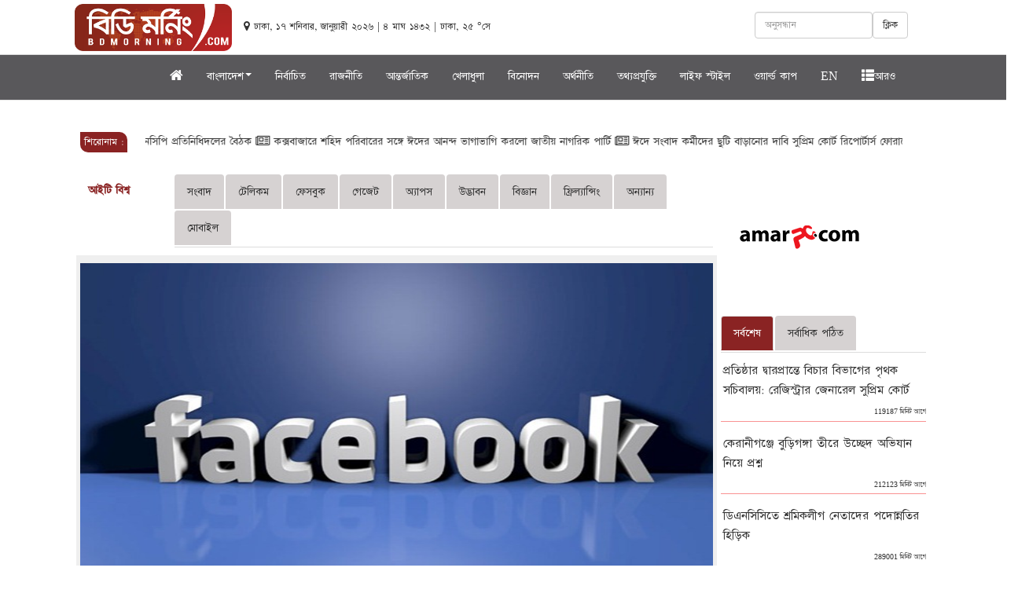

--- FILE ---
content_type: text/html; charset=UTF-8
request_url: https://www.bdmorning.com/itworld?page=66
body_size: 15052
content:
<!DOCTYPE html>
<html lang="en">
  <head><meta http-equiv="Content-Type" content="text/html; charset=utf-8">
    
    <meta http-equiv="X-UA-Compatible" content="IE=edge">
    <meta name="viewport" content="width=device-width, initial-scale=1">
    <title>আইটি বিশ্ব </title>

    <meta property="fb:pages" content="131993157457993" />
    <meta property="fb:app_id" content="2678554982369081" />
     <meta name="csrf-token" content="uJLHijnFod52xYKAc36KHlYenniEJ162VLdRchu5" />
    <link rel="icon" href="https://www.bdmorning.com/public/img/icon.png" type="image/x-icon" />
    <link href="https://www.bdmorning.com/public/css/bootstrap.min.css" rel="stylesheet">
    <link href="https://www.bdmorning.com/public/css/style.css" rel="stylesheet">
	<link href="https://www.bdmorning.com/public/css/footer.css" rel="stylesheet">
	<link rel="stylesheet" href="https://www.bdmorning.com/public/css/font-awesome.min.css">
	<script src="https://www.bdmorning.com/public/js/jquery.min.js" type="5a588447105506aeffc3a5dd-text/javascript"></script>
	<script src="https://www.bdmorning.com/public/js/bootstrap.min.js" type="5a588447105506aeffc3a5dd-text/javascript"></script>
    <script src="https://www.bdmorning.com/public/js/scripts.js" type="5a588447105506aeffc3a5dd-text/javascript"></script>
    <link href="https://www.bdmorning.com/public/css/font-jade-embedded.css" rel="stylesheet">
    <!-- <link href="https://fonts.maateen.me/solaiman-lipi/font.css" rel="stylesheet"> -->
	  <!-- End Jquery -->
	      
    <meta property="og:type" content="website" />
    <meta property="og:url" content="https://www.bdmorning.com" />
    <meta property="og:title" content="bdmorning: News, Sports, Entertainment, Opinion & More" />
    <meta property="og:image" content="https://www.bdmorning.com/public/img/logo_last.png" />
    <meta property="og:description" content="The fastest growing bangla news portal titled bdmorning offers to know latest National stories, Sports, Entertainment, Features, Opinion, Tech & more.">
		        <meta property="og:site_name" content="bdmorning" />  
		    <meta name="Developer" content="Rokon Uddin">
		    <meta name="Developed By" content="Rokon Uddin 01913366387">
        		    <meta name="keywords" content="bdmorning, bangla news, current News, bangla newspaper, bangladesh newspaper, online paper, bangladeshi newspaper, bangla news paper, bangladesh newspapers, newspaper, all bangla news paper, bd news paper, news paper, bangladesh news paper, daily, bangla newspaper, daily news paper, bangladeshi news paper, bangla paper, all bangla newspaper, bangladesh news, daily newspaper, অনলাইন, পত্রিকা, বাংলাদেশ, আজকের পত্রিকা, আন্তর্জাতিক, অর্থনীতি, খেলা, বিনোদন, ফিচার, বিজ্ঞান ও প্রযুক্তি, চলচ্চিত্র, ঢালিউড, বলিউড, হলিউড, বাংলা গান, মঞ্চ, টেলিভিশন, নকশা, রস+আলো, ছুটির দিনে, অধুনা, স্বপ্ন নিয়ে, আনন্দ, অন্য আলো, সাহিত্য, গোল্লাছুট, প্রজন্ম ডট কম, বন্ধুসভা,কম্পিউটার, মোবাইল ফোন, অটোমোবাইল, মহাকাশ, গেমস, মাল্টিমিডিয়া, রাজনীতি, সরকার, অপরাধ, আইন ও বিচার, পরিবেশ, দুর্ঘটনা, সংসদ, রাজধানী, শেয়ার বাজার, বাণিজ্য, পোশাক শিল্প, ক্রিকেট, ফুটবল, লাইভ স্কোর" />
		   
		    <meta name="distribution" content="Global">
		    <meta http-equiv="Content-Language" content="bn"/>
		    <meta name="description" content="Online Latest Bangla News/Article - Sports, Crime, Entertainment,  Business, Politics, Education, Opinion, Lifestyle, Photo, Video, Travel, National, World" />
		    
		    <script type="application/ld+json">
    {
      "@context": "http://schema.org",
      "name":"bdmorning",
      "@type": "Organization",
      "url": "https://www.bdmorning.com/",
      "potentialAction": {
        "@type": "SearchAction",
        "target": "https://www.bdmorning.com/search/{search_term_string}",
        "query-input": "required name=search_term_string"
      }
    }
    </script>
   <script type="application/ld+json">
    {
        "@context": "http://schema.org",
        "@type": "Organization",
        "url": "https://www.bdmorning.com",
        "logo": "https://www.bdmorning.com/public/img/logo_last.png",
        "contactPoint" : [
            {
                "@type" : "ContactPoint",
                "telephone" : "+8801730599804",
                "email" : "info@bdmorning.com",
                "contactType" : "customer service"
            }
        ],
        "sameAs" : [
            "https://www.facebook.com/bdmorning",
            "https://twitter.com/bdmorning",
            "http://instagram.com/bdmorning",
            "https://plus.google.com/+bdmorning/posts",
            "http://www.youtube.com/bdmorning",
        ]
    }
    </script>
	  <!-- Map scripts - add the below to your page -->
	  <!-- jsmaps-panzoom.js is optional if you are using enablePanZoom -->
	<!-- Global site tag (gtag.js) - Google Analytics -->
	<script async src="https://www.googletagmanager.com/gtag/js?id=UA-125495601-1" type="5a588447105506aeffc3a5dd-text/javascript"></script>
	<script type="5a588447105506aeffc3a5dd-text/javascript">
	  window.dataLayer = window.dataLayer || [];
	  function gtag(){dataLayer.push(arguments);}
	  gtag('js', new Date());

	  gtag('config', 'UA-125495601-1');
	</script>

	<script async src="//pagead2.googlesyndication.com/pagead/js/adsbygoogle.js" type="5a588447105506aeffc3a5dd-text/javascript"></script>

  </head>
  <body > 
  	<script type="5a588447105506aeffc3a5dd-text/javascript">
	  window.fbAsyncInit = function() {
	    FB.init({
	      appId      : '2678554982369081',
	      cookie     : true,
	      xfbml      : true,
	      version    : 'v3.1'
	    });
	      
	    FB.AppEvents.logPageView();   
	      
	  };

	  (function(d, s, id){
	     var js, fjs = d.getElementsByTagName(s)[0];
	     if (d.getElementById(id)) {return;}
	     js = d.createElement(s); js.id = id;
	     js.src = "https://connect.facebook.net/en_US/sdk.js";
	     fjs.parentNode.insertBefore(js, fjs);
	   }(document, 'script', 'facebook-jssdk'));
	</script>
	<style type="text/css">
		body {
		    font-family: SolaimanLipi!important;
		    font-size: 16px;
		    color: #333333;
		    cursor: default;
		    line-height: 20px;
		}
		@font-face {
		    font-family: SolaimanLipi;
		   /* src: url("public/fonts/SolaimanLipi/SolaimanLipi_Bold_10-03-12.ttf");*/
		    src: url("https://www.bdmorning.com/public/fonts/Bangla.ttf");
		}
		.media-heading {
		    margin-left: 3px!important;		}
		.nav-tabs>li>a{
			background-color: #d6d2d2;
		}
		.nav-tabs>li {
		    float: left;
		    margin-bottom: 2px;
		}
		.caption a{
			font-size: 18px!important;
		}
		@media (max-width: 991px) {
			.navbar-fixed-top{
				display: block;
			}
			.navbar-static-top{
				display: none;
			}
			#pc-view{
				display: none;
			} 
		}
		@media (max-width: 991px) {
			div.megaMenuWrapper {
			    width: 100%;
			    position: absolute;
			    top: 50px;
			    height: 300px;
			    background: #f7f7f7;
			    z-index: 9999999;
			    padding: 0px 10px 0px 10px;
			    display: none;
			    overflow: scroll;
			    border-top: 1px solid #ccc;
			    -webkit-box-shadow: 0 8px 6px -6px black;
			    -moz-box-shadow: 0 8px 6px -6px black;
			    box-shadow: 0 8px 6px -6px black;
			}
			.wrapper {
			    margin: 0 auto;
			   overflow: scroll;
			}
			div.megaMenu ul li {
			    float: left;
			    width: 50%;
			}
			div.megaMenuBtm ul li {
			    float: left;
			    width: 50%;
			}
			div.megaMenuBtm ul li {

			    display: inline-block;
			    padding-right: 5px;

			}
			div.megaMenu ul {
			    text-align: left;
			    list-style: none;
			    overflow: hidden;
			    padding-bottom: 0px;
			}
			div.megaMenu ul li a:hover {
			    color: #8a2323;
			   
			}
		}
		@media (max-width: 991px) { 
			#top-margin{
				margin-top:55px;
			}

		}
		.col-md-mid{
			width: 83.33333333%;
			position: relative;
		    min-height: 1px;
		    padding-right: 5px;
		    padding-left: 5px;
		}
		@media  only screen and (min-width: 1367px){
			.col-md-mid {
			    max-width: 1304px!important;
			    margin: 0 auto!important;
			    position: relative;
			    min-height: 1px;
			}
			
		}
	</style>
	
    <div class="container-fluid">
	<div class="row">
		<div class="col-md-12">

			<div class="row" id="pc-view">
			     <div class="col-md-12">
			     	<div class="col-md-2" style="margin-left: 90px;margin-top: 5px;"><a href="https://www.bdmorning.com"><img alt="Bootstrap Image Preview" class="img-responsive" width="200" style="float: right;"  src="https://www.bdmorning.com/public/img/logo_last.png"></a></div>
			     	<div class="col-md-4" style="padding: 10px;margin-top: 13px;">
			     		<small class="date" >
								<i class="fa fa-map-marker"></i> ঢাকা, ১৭ শনিবার, জানুয়ারী ২০২৬ |
                         								 ৪ মাঘ ১৪৩২  | ঢাকা, ২৫ °সে
						</small>

			     	</div>
			     	<div class="col-md-4" style="margin-top: 15px;">
			     		<div class="form-group">
						    <a  class="btn btn-default searchenter" style="float: right;">ক্লিক</a>
						    <input type="text"  class="form-control" style="width: 150px;float: right;" id="search" name="search" value="" placeholder="অনুসন্ধান">
						    
						  </div>
			     	</div>
			     </div>
			 </div>
			 <script type="5a588447105506aeffc3a5dd-text/javascript">

										$(function(){
											$('#search').keypress(function (e) {
												if (e.keyCode == 13) {
												    var search=$('#search').val();
													if(search!=null){
														window.location.replace("https://www.bdmorning.com/search/"+search);
													}
												}
											});
											$('body').on('click','.searchenter',function(){
												var search=$('#search').val();
												if(search!=null){
													window.location.replace("https://www.bdmorning.com/search/"+search);
												}
												
											});
											
										});
									</script>
			<div class="row">
				<div class="col-md-12" id="static-nav">
					<nav class="navbar navbar-default navbar-static-top" role="navigation">
						<!-- <div class="navbar-header" id="static">
							 
							<button type="button" class="navbar-toggle" data-toggle="collapse" data-target="#bs-example-navbar-collapse-1">
								 <span class="sr-only">Toggle navigation</span><span class="icon-bar"></span><span class="icon-bar"></span><span class="icon-bar"></span>
							</button> <a class="navbar-brand"   href="https://www.bdmorning.com"><i class="fa fa-home"></i></a>
						</div> -->
						
						<div class="collapse navbar-collapse" id="bs-example-top-navbar-collapse-1">
							<ul class="nav navbar-nav" style="margin-left: 16%">
								
								<li class=""><a class="navbar-brand"   href="https://www.bdmorning.com"><i class="fa fa-home"></i></a></li>
								<li class="dropdown">
									<a  class="dropdown-toggle" data-toggle="dropdown">বাংলাদেশ<span class="caret"></span></a>
									<ul class="dropdown-menu">
										<li><a href="https://www.bdmorning.com/national">জাতীয়</a></li> 
										<li><a href="https://www.bdmorning.com/district-map">জেলা খবর</a></li>
									</ul>
								</li>

								<li class="">
									<a href="https://www.bdmorning.com/selected">নির্বাচিত</a>
								</li>
								<li class="">
									<a href="https://www.bdmorning.com/politics">রাজনীতি</a>
								</li>
								
								<li class="">
									<a href="https://www.bdmorning.com/international">আন্তর্জাতিক</a>
								</li>
								<li class="dropdown">
									 <a href="https://www.bdmorning.com/sports" >খেলাধুলা</a>
									
								</li>
								<li class="">
									<a href="https://www.bdmorning.com/entertainment">বিনোদন</a>
								</li>
								<li class="">
									<a href="https://www.bdmorning.com/economics">অর্থনীতি</a>
								</li>
								<li class="">
									<a href="https://www.bdmorning.com/itworld">তথ্যপ্রযুক্তি</a>
								</li>
								
								
								<li class="">
									<a href="https://www.bdmorning.com/lifestyle">লাইফ স্টাইল</a>
								</li>
								<li class="">
									<a href="https://www.bdmorning.com/worldcup">ওয়ার্ল্ড কাপ</a>
								</li>
								
								<li class="">
									<a href="https://www.bdmorning.com/en">EN</a>
								</li>
								<li ><a  class="all_menu"><span class="glyphicon glyphicon-th-list"></span>আরও <a></li>
							</ul>
						</div>
						<div class="megaMenuWrapper" style="display: none;">
							<div class="wrapper">
								<div class="megaMenu">
									<ul>
										<li><a href="https://www.bdmorning.com"> প্রচ্ছদ</a></li>
										<li><a href="https://www.bdmorning.com/various"> অন্য দুনিয়া</a></li>
										<li><a href="https://www.bdmorning.com/education"> শিক্ষা</a></li>
										<li><a href="https://www.bdmorning.com/exile"> প্রবাস জীবন</a></li>
										<li><a href="https://www.bdmorning.com/everyday"> একদিন প্রতিদিন</a></li>
										<li><a href="https://www.bdmorning.com/editorial"> সম্পাদকীয়</a></li>
										<li><a href="https://www.bdmorning.com/viewers-opinion"> পাঠকের মতামত</a></li>
										<li><a href="https://www.bdmorning.com/opinion"> মতামত</a></li>
										<li><a href="https://www.bdmorning.com/religion"> ধর্ম</a></li>
										<li><a href="https://www.bdmorning.com/jobs"> চাকরি</a></li>
										<li><a href="https://www.bdmorning.com/feature">ফিচার </a></li> 
										<li><a href="https://www.bdmorning.com/social-media"> সোশ্যাল মিডিয়া</a></li>
										<li><a href="https://www.bdmorning.com/business"> ব্যবসা ও বাণিজ্য</a></li>
										<li><a href="https://www.bdmorning.com/literature">  শিল্প ও সাহিত্য</a></li>
										<li><a href="https://www.bdmorning.com/crime">  অপরাধ ও আইন </a></li> 
										<li><a href="https://www.bdmorning.com/women">  নারী ও শিশু </a></li> 
										<li><a href="https://www.bdmorning.com/archive"> আর্কাইভ  </a></li> 
										<li><a href="https://www.bdmorning.com/bookfair"> বইমেলা  </a></li> 
										<li><a href="https://www.bdmorning.com/accident"> দুর্ঘটনা   </a></li> 
									</ul> 
								</div>
								<div class="megaMenuBtm">
									<ul>
										
										<li>
											<a href="#"><i class="fa fa-picture-o gallery" aria-hidden="true"></i> ছবি</a>
										</li>
										<li>
											<a href="#"><i class="fa fa-file-video-o video" aria-hidden="true"></i> ভিডিও</a>
										</li>
										<li>
											<a href="#"><i class="fa fa-archive archive" aria-hidden="true"></i> আর্কাইভ</a>
										</li>
										<li>
											<a href="#" target="_blank"><i class="fa fa-android android" aria-hidden="true"></i> অ্যান্ড্রয়েড</a>
										</li>
										<li>
											<a href="#" target="_blank"><i class="fa fa-apple iphone" aria-hidden="true"></i> আইফোন</a>
										</li>
										<li>
											<a href="#" target="_blank"><i class="fa fa-briefcase adv" aria-hidden="true"></i> বিজ্ঞাপন</a>
										</li>
									</ul>
								</div>
							</div>
						</div>
					</nav>
					<style type="text/css">
						.head_menu {
						    margin-left: 8%;
						}
						.media-heading a{
							font-size: 18px!important;

						}
						.navbar-nav>li>a {
							padding-top: 10px; 
							 padding-bottom: 0px; 
							 color: #fff!important;
							}
							.navbar {
							    min-height: 50px;
							    background-color: #565558fa;
							}
					</style>
					<nav class="navbar navbar-default navbar-fixed-top" role="navigation">
						
						<!-- <div class="navbar-header" id="head_logo">
							 <a class="navbar-brand"  href="/"><img alt="Bootstrap Image Preview" class="img-responsive" width="150" id="logo-site"   src="https://www.bdmorning.com/public/img/"></a>
						</div> -->
						
						<div class="collapse navbar-collapse" id="bs-example-navbar-collapse-1">
							<ul class="nav navbar-nav"  style="margin-left: 7%">
								<li class="">
									 <a class="navbar-brand"  href="/"><img alt="Bootstrap Image Preview" class="img-responsive" width="150" id="logo-site" style="margin-top: -11px;" src="https://www.bdmorning.com/public/img/logo_last.png"></a>
								</li>
								<li class="">
									<a href="https://www.bdmorning.com"><i class="fa fa-home"></i></a>
								</li>
								<li class="dropdown">
									<a  class="dropdown-toggle" data-toggle="dropdown">বাংলাদেশ<span class="caret"></span></a>
									<ul class="dropdown-menu">
										<li><a href="https://www.bdmorning.com/national">জাতীয়</a></li> 
										<li><a href="https://www.bdmorning.com/district-map">জেলা খবর</a></li>
									</ul>
								</li>
								<li class="">
									<a href="https://www.bdmorning.com/selected">নির্বাচিত</a>
								</li>
								<li class="">
									<a href="https://www.bdmorning.com/politics">রাজনীতি</a>
								</li>
								
								<li class="">
									<a href="https://www.bdmorning.com/international">আন্তর্জাতিক</a>
								</li>
								<li class="dropdown">
									 <a href="https://www.bdmorning.com/sports" >খেলাধুলা</a>
									
								</li>
								<li class="">
									<a href="https://www.bdmorning.com/entertainment">বিনোদন</a>
								</li>
								<li class="">
									<a href="https://www.bdmorning.com/economics">অর্থনীতি</a>
								</li>
								<li class="">
									<a href="https://www.bdmorning.com/itworld">তথ্যপ্রযুক্তি</a>
								</li>
								
								
								<li class="">
									<a href="https://www.bdmorning.com/lifestyle">লাইফ স্টাইল</a>
								</li>
								
								<li class="">
									<a href="https://www.bdmorning.com/en">EN</a>
								</li>
								<li ><a  class="all_menu1"><span class="glyphicon glyphicon-th-list"></span>আরও <a></li>
								
								
								
								
							</ul>
							
							

							
						</div>
						<div class="megaMenuWrapper1" style="display: none;">
							<div class="wrapper">
								<div class="megaMenu">
									<ul>
										<li><a href="https://www.bdmorning.com"> প্রচ্ছদ</a></li>
										<li><a href="https://www.bdmorning.com/various"> অন্য দুনিয়া</a></li>
										<li><a href="https://www.bdmorning.com/education"> শিক্ষা</a></li>
										<li><a href="https://www.bdmorning.com/exile"> প্রবাস জীবন</a></li>
										<li><a href="https://www.bdmorning.com/everyday"> একদিন প্রতিদিন</a></li>
										<li><a href="https://www.bdmorning.com/editorial"> সম্পাদকীয়</a></li>
										<li><a href="https://www.bdmorning.com/viewers-opinion"> পাঠকের মতামত</a></li>
										<li><a href="https://www.bdmorning.com/opinion"> মতামত</a></li>
										<li><a href="https://www.bdmorning.com/religion"> ধর্ম</a></li>
										<li><a href="https://www.bdmorning.com/jobs"> চাকরি</a></li>
										<li><a href="https://www.bdmorning.com/feature">ফিচার </a></li> 
										<li><a href="https://www.bdmorning.com/social-media"> সোশ্যাল মিডিয়া</a></li>
										<li><a href="https://www.bdmorning.com/business"> ব্যবসা ও বাণিজ্য</a></li>
										<li><a href="https://www.bdmorning.com/literature">  শিল্প ও সাহিত্য</a></li>
										<li><a href="https://www.bdmorning.com/crime">  অপরাধ ও আইন </a></li> 
										<li><a href="https://www.bdmorning.com/women">  নারী ও শিশু </a></li> 
										<li><a href="https://www.bdmorning.com/archive"> আর্কাইভ  </a></li> 
										<li><a href="https://www.bdmorning.com/bookfair"> বইমেলা  </a></li> 
										<li><a href="https://www.bdmorning.com/accident"> দুর্ঘটনা   </a></li> 
									</ul> 
								</div>
								<div class="megaMenuBtm">
									<ul>
										
										<li>
											<a href="#"><i class="fa fa-picture-o gallery" aria-hidden="true"></i> ছবি</a>
										</li>
										<li>
											<a href="#"><i class="fa fa-file-video-o video" aria-hidden="true"></i> ভিডিও</a>
										</li>
										<li>
											<a href="#"><i class="fa fa-archive archive" aria-hidden="true"></i> আর্কাইভ</a>
										</li>
										
										<li>
											<a href="#" target="_blank"><i class="fa fa-briefcase adv" aria-hidden="true"></i> বিজ্ঞাপন</a>
										</li>
									</ul>
								</div>
							</div>
						</div>
					</nav>
					
				</div>
				
			</div>
		</div>
	</div>

	<div class="row" id="top-margin">
		
		<div class="col-md-mid col-md-offset-1">
			
			<div class="row" style="padding: 0px;">
				<!--<div class="col-md-12" style="text-align: center;">-->
				<!--    <a href="https://www.anwargroup.com/anwar_brands/anwar-cement-ltd/">-->
				<!--   <img src="https://www.bdmorning.com/public/adds/970x90.jpeg" />-->
				<!--    </a>-->
				<!--</div>-->
				<div class="col-md-12" style="text-align: center;">
				    
				    
					<ins data-purplepatch-slotid="40" data-purplepatch-id="53126d71827fcba70ff68055b9a73ca1"></ins>
                     <script async src="//bgd1.purplepatch.online/payload/async.js" type="5a588447105506aeffc3a5dd-text/javascript"></script>
				</div>
				
			</div>

	<script type="5a588447105506aeffc3a5dd-text/javascript">
				$(document).ready(function(){
					var len=0;
					$('.editorChoice ul li').each(function(){
						len = len + $(this).innerWidth();
					});
					$('.editorChoice ul').width(len);
				});
			</script>
			<div class="row col-md-12 editorChoice" style="margin-bottom: 10px;">
				<span style="width: 40px;  font-size: 90%; color: white;font:bold; padding:5px; border-radius: 0px 10px 0px 10px; background-color:#8a2323"> শিরোনাম :</span>
				<marquee onMouseOver="if (!window.__cfRLUnblockHandlers) return false; this.stop()" onMouseOut="if (!window.__cfRLUnblockHandlers) return false; this.start()" direction="left" style="width: 92%" placeholder="" data-cf-modified-5a588447105506aeffc3a5dd-="">
					<p>
																				<a href="https://www.bdmorning.com/bn/article/2026/420812"><i class="fa fa-newspaper-o"></i> প্রতিষ্ঠার দ্বারপ্রান্তে বিচার বিভাগের পৃথক সচিবালয়:  রেজিস্ট্রার জেনারেল সুপ্রিম কোর্ট  </a>
														<a href="https://www.bdmorning.com/bn/article/2026/420809"><i class="fa fa-newspaper-o"></i>  তুরস্কের রাষ্ট্রদূতের সঙ্গে এনসিপি প্রতিনিধিদলের বৈঠক  </a>
														<a href="https://www.bdmorning.com/bn/article/2026/420807"><i class="fa fa-newspaper-o"></i> কক্সবাজারে শহিদ পরিবারের সঙ্গে ঈদের আনন্দ ভাগাভাগি করলো জাতীয় নাগরিক পার্টি   </a>
														<a href="https://www.bdmorning.com/bn/article/2026/420803"><i class="fa fa-newspaper-o"></i> ঈদে সংবাদ কর্মীদের ছুটি বাড়ানোর দাবি সুপ্রিম কোর্ট রিপোর্টার্স ফোরামের  </a>
														<a href="https://www.bdmorning.com/bn/article/2026/420802"><i class="fa fa-newspaper-o"></i> জনগণের বিরুদ্ধে কাজ করলে পরিণতি কী হয় তা আমরা ৫ আগস্ট দেখেছি: তারেক রহমান  </a>
																		</p>
				</marquee>
			</div>

				
			<style>
			.width8{
				height: 200px;
			}
				.editorChoice{ _position: fixed; _bottom:0; _left: 0; _background: #026DBD; font-size: 16px; margin-top: 2px; position: relative}
				.editorChoice .sitewidth{ border: 1px solid #026DBD; overflow: hidden; background: #f3f3f3}
				.editorChoice marquee{ float: right; width: 100%; height: 22px}
				.editorChoice .br-title{ display: inline-block; padding: 5px 15px; color: #FFF; float: left; background: #026DBD; position: absolute; left: 0px; top: 0px; height: 22px; z-index: 99}
				.editorChoice ul{ width: 100%; margin: 0px}
				.editorChoice ul li{ float: left; list-style: none; padding: 4px; margin: 0 10px 0 5px}
				.editorChoice ul li img { margin-right: 10px}
				.editorChoice ul li a{ text-decoration: none; color: #000}
				.article p{
					line-height: 2!important;
				}
				@media (max-width: 991px) { 
					marquee{
						width: 80%!important;
					}
				}
				a{
				  text-decoration: none!important;
				  
				}
				.gallery_product{
					margin-bottom: 5px !important;
				}
			</style>
			
			<div class="row">
				<div class="col-md-9" style="margin-top: 20px;">
					<div style="width: 15%;float: left;padding: 10px;font-size: 16px;">
						<span style="color: #8a2323;font-weight: bold;"> আইটি বিশ্ব</span>
					</div>
					<div style="width: 85%;float: right;">
						<ul class="nav nav-tabs">
						 	
								  <li><a href="https://www.bdmorning.com/submenu/12616">সংবাদ</a></li>
								
								  <li><a href="https://www.bdmorning.com/submenu/12617">টেলিকম</a></li>
								
								  <li><a href="https://www.bdmorning.com/submenu/12618">ফেসবুক</a></li>
								
								  <li><a href="https://www.bdmorning.com/submenu/12619">গেজেট</a></li>
								
								  <li><a href="https://www.bdmorning.com/submenu/12620">অ্যাপস</a></li>
								
								  <li><a href="https://www.bdmorning.com/submenu/12621">উদ্ভাবন</a></li>
								
								  <li><a href="https://www.bdmorning.com/submenu/12622">বিজ্ঞান</a></li>
								
								  <li><a href="https://www.bdmorning.com/submenu/12623">ফ্রিল্যান্সিং</a></li>
								
								  <li><a href="https://www.bdmorning.com/submenu/12627">অন্যান্য</a></li>
								
								  <li><a href="https://www.bdmorning.com/submenu/12628">মোবাইল</a></li>
													  
						</ul>
					</div>
					<style type="text/css">
						a:hover{
							color: #8a2323;
						}
						.thumbnail{
							margin-bottom: 0px!important;
							height: 190px;
						}
						.col-lg-1, .col-lg-10, .col-lg-11, .col-lg-12, .col-lg-2, .col-lg-3, .col-lg-4, .col-lg-5, .col-lg-6, .col-lg-7, .col-lg-8, .col-lg-9, .col-md-1, .col-md-10, .col-md-11, .col-md-12, .col-md-2, .col-md-3, .col-md-4, .col-md-5, .col-md-6, .col-md-7, .col-md-8, .col-md-9, .col-sm-1, .col-sm-10, .col-sm-11, .col-sm-12, .col-sm-2, .col-sm-3, .col-sm-4, .col-sm-5, .col-sm-6, .col-sm-7, .col-sm-8, .col-sm-9, .col-xs-1, .col-xs-10, .col-xs-11, .col-xs-12, .col-xs-2, .col-xs-3, .col-xs-4, .col-xs-5, .col-xs-6, .col-xs-7, .col-xs-8, .col-xs-9 {
								    position: relative;
								    min-height: 1px;
								    padding-right: 5px;
								    padding-left: 5px;
								}
					</style>
					<div class="row" style="padding: 10px;">
						<div class="col-md-12" style="margin-top: 10px;background-color: #efefef;">
															     <a  href="https://www.bdmorning.com/bn/article/2026/343672">
																															<img style="width: 100%;height: 400px;margin-top: 10px;" src="https://www.bdmorning.com/public/news/bdmorning1538372728bdmtttt.jpg"> 
																											</a>
								<h2><a  href="https://www.bdmorning.com/bn/article/2026/343672" style="color: #333">ফেসবুক লগ আউট  করার পরামর্শ বিশেষজ্ঞদের</a></h2>
								<dl>
									<dd>
										অ্যাকসেস টোকেন বা ডিজিটাল কি-এর মাধ্যমে ফেসবুকের প্রায় পাঁচ কোটি অ্যাকাউন্টের নিয়ন্ত্রণ বেহাতের পর সামাজিক মাধ্যমটির ২৩০ কোটিরও বেশি ব্যবহারকারীকে লগ আউট করে আবার লগইন করতে পরামর্শ দিয়েছেন সাইবার বিশেষজ্ঞরা।

সে....
									</dd>
								</dl>
																
						</div>
					</div>
					<div class="row" style="padding: 10px;">
						<div class="col-sm-7" style="background-color: #cecece;">
															<div class="col-lg-6 col-md-6 col-sm-6 col-xs-6" style="margin-top: 5px;margin-bottom: 5px;">
								<div class="thumbnail" style="height: 180px;">
									<a href="https://www.bdmorning.com/bn/article/2026/343562">
																									<img style="height: 130px;" class="imagefixed" src="https://www.bdmorning.com/public/news/bdmorning1538301317power_from_potatoes_converted.jpg"> 
																								
											</a>
									<div class="caption">
										
											<a  href="https://www.bdmorning.com/bn/article/2026/343562" style="font-size: 12px;">আলু থেকে বাতি জ্বলবে!</a>
										
										
										
									</div>
								</div>
							</div>
							
															<div class="col-lg-6 col-md-6 col-sm-6 col-xs-6" style="margin-top: 5px;margin-bottom: 5px;">
								<div class="thumbnail" style="height: 180px;">
									<a href="https://www.bdmorning.com/bn/article/2026/343554">
																									<img style="height: 130px;" class="imagefixed" src="https://www.bdmorning.com/public/news/bdmorning15382988261512817991.jpg"> 
																								
											</a>
									<div class="caption">
										
											<a  href="https://www.bdmorning.com/bn/article/2026/343554" style="font-size: 12px;">&#039;ডিজিটাল বাংলাদেশ এখন কোনো গল্প নয়&#039;</a>
										
										
										
									</div>
								</div>
							</div>
							
															<div class="col-lg-6 col-md-6 col-sm-6 col-xs-6" style="margin-top: 5px;margin-bottom: 5px;">
								<div class="thumbnail" style="height: 180px;">
									<a href="https://www.bdmorning.com/bn/article/2026/343532">
																									<img style="height: 130px;" class="imagefixed" src="https://www.bdmorning.com/public/news/bdmorning1538294047adhadasd.jpg"> 
																								
											</a>
									<div class="caption">
										
											<a  href="https://www.bdmorning.com/bn/article/2026/343532" style="font-size: 12px;">নারী নির্যাতনের বিরুদ্ধে রুখে দাঁড়াবে &#039;জয়&#039; অ্যাপ</a>
										
										
										
									</div>
								</div>
							</div>
							
															<div class="col-lg-6 col-md-6 col-sm-6 col-xs-6" style="margin-top: 5px;margin-bottom: 5px;">
								<div class="thumbnail" style="height: 180px;">
									<a href="https://www.bdmorning.com/bn/article/2026/343476">
																									<img style="height: 130px;" class="imagefixed" src="https://www.bdmorning.com/public/news/bdmorning1538232064bdm5604956809456.jpg"> 
																								
											</a>
									<div class="caption">
										
											<a  href="https://www.bdmorning.com/bn/article/2026/343476" style="font-size: 12px;">যন্ত্র বলে দেবে সম্পর্ক টিকবে কতদিন !</a>
										
										
										
									</div>
								</div>
							</div>
							
															<div class="col-lg-6 col-md-6 col-sm-6 col-xs-6" style="margin-top: 5px;margin-bottom: 5px;">
								<div class="thumbnail" style="height: 180px;">
									<a href="https://www.bdmorning.com/bn/article/2026/343448">
																									<img style="height: 130px;" class="imagefixed" src="https://www.bdmorning.com/public/news/bdmorning1538223481BDM_148436541.jpg"> 
																								
											</a>
									<div class="caption">
										
											<a  href="https://www.bdmorning.com/bn/article/2026/343448" style="font-size: 12px;">এবার জব খুঁজে দেবে গুগলের ‘কর্ম’</a>
										
										
										
									</div>
								</div>
							</div>
							
															<div class="col-lg-6 col-md-6 col-sm-6 col-xs-6" style="margin-top: 5px;margin-bottom: 5px;">
								<div class="thumbnail" style="height: 180px;">
									<a href="https://www.bdmorning.com/bn/article/2026/343395">
																									<img style="height: 130px;" class="imagefixed" src="https://www.bdmorning.com/public/news/bdmorning15382114991528364568.jpg"> 
																								
											</a>
									<div class="caption">
										
											<a  href="https://www.bdmorning.com/bn/article/2026/343395" style="font-size: 12px;">&#039;বাংলাদেশসহ বিশ্বের ৫ কোটি ফেসবুকের অ্যাকাউন্টের তথ্য বেহাত&#039;</a>
										
										
										
									</div>
								</div>
							</div>
							
													</div>
						<div class="col-sm-5" style="background-color: #cecece;">
							<ul class="media-list main-list" >
								  								  <li class="media" style="margin-top: 5px;">
								  	<a class="pull-left" href="https://www.bdmorning.com/bn/article/2026/343259">
																									<img class="media-object" width="95" src="https://www.bdmorning.com/public/news/bdmorning15381235503c57d39b74bdd4f9fe61f032c28e62ae-5bad1d66ac8dd.jpg"> 
																								
											</a>
									
									<div class="media-body">
									  <h4 class="media-heading"><a  href="https://www.bdmorning.com/bn/article/2026/343259" style="font-size: 13px!important;font-weight: bold;">চাইল্ড অনলাইন সেফটি কর্মসূচি চালু</a></h4>
									  
									</div>
								  </li>
								  								  <li class="media" style="margin-top: 5px;">
								  	<a class="pull-left" href="https://www.bdmorning.com/bn/article/2026/343242">
																									<img class="media-object" width="95" src="https://www.bdmorning.com/public/news/bdmorning1538115163China-space.jpg"> 
																								
											</a>
									
									<div class="media-body">
									  <h4 class="media-heading"><a  href="https://www.bdmorning.com/bn/article/2026/343242" style="font-size: 13px!important;font-weight: bold;">চীনের দ্বিতীয় মহাকাশ স্টেশনও পৃথিবীতে আছড়ে পড়বে!</a></h4>
									  
									</div>
								  </li>
								  								  <li class="media" style="margin-top: 5px;">
								  	<a class="pull-left" href="https://www.bdmorning.com/bn/article/2026/343231">
																									<img class="media-object" width="95" src="https://www.bdmorning.com/public/news/bdmorning1538111904f22dd5967bc980a17e8b12c1c310a880-5bad9b813f197.jpg"> 
																								
											</a>
									
									<div class="media-body">
									  <h4 class="media-heading"><a  href="https://www.bdmorning.com/bn/article/2026/343231" style="font-size: 13px!important;font-weight: bold;">শাওমি বিরুদ্ধে ভক্তের মামলা!</a></h4>
									  
									</div>
								  </li>
								  								  <li class="media" style="margin-top: 5px;">
								  	<a class="pull-left" href="https://www.bdmorning.com/bn/article/2026/343190">
																									<img class="media-object" width="95" src="https://www.bdmorning.com/public/news/bdmorning1538057416DF-CARS_Gallery_1_AeroMobil.jpg"> 
																								
											</a>
									
									<div class="media-body">
									  <h4 class="media-heading"><a  href="https://www.bdmorning.com/bn/article/2026/343190" style="font-size: 13px!important;font-weight: bold;">আগামী মাসেই বাজারে আসছে উড়ন্ত গাড়ি, চালাতে লাগবে পাইলটের লাইসেন্স</a></h4>
									  
									</div>
								  </li>
								  								  <li class="media" style="margin-top: 5px;">
								  	<a class="pull-left" href="https://www.bdmorning.com/bn/article/2026/343055">
																									<img class="media-object" width="95" src="https://www.bdmorning.com/public/news/bdmorning1537976066bdm.jpg"> 
																								
											</a>
									
									<div class="media-body">
									  <h4 class="media-heading"><a  href="https://www.bdmorning.com/bn/article/2026/343055" style="font-size: 13px!important;font-weight: bold;">নম্বর ঠিক রেখে অপারেটর বদলাবেন যে ভাবে</a></h4>
									  
									</div>
								  </li>
								  								  <li class="media" style="margin-top: 5px;">
								  	<a class="pull-left" href="https://www.bdmorning.com/bn/article/2026/343001">
																									<img class="media-object" width="95" src="https://www.bdmorning.com/public/news/bdmorning1537958135bdmadada.jpg"> 
																								
											</a>
									
									<div class="media-body">
									  <h4 class="media-heading"><a  href="https://www.bdmorning.com/bn/article/2026/343001" style="font-size: 13px!important;font-weight: bold;">দ্বিতীয় বঙ্গবন্ধু স্যাটেলাইট এর জন্য চারটি স্লট চেয়েছে বাংলাদেশ</a></h4>
									  
									</div>
								  </li>
								  								  <li class="media" style="margin-top: 5px;">
								  	<a class="pull-left" href="https://www.bdmorning.com/bn/article/2026/342833">
																									<img class="media-object" width="95" src="https://www.bdmorning.com/public/news/bdmorning1537864844bdm458937498345.jpg"> 
																								
											</a>
									
									<div class="media-body">
									  <h4 class="media-heading"><a  href="https://www.bdmorning.com/bn/article/2026/342833" style="font-size: 13px!important;font-weight: bold;">ইন্সটাগ্রামের দুই সহ-প্রতিষ্ঠাতার পদত্যাগ</a></h4>
									  
									</div>
								  </li>
								  								  <li class="media" style="margin-top: 5px;">
								  	<a class="pull-left" href="https://www.bdmorning.com/bn/article/2026/342779">
																									<img class="media-object" width="95" src="https://www.bdmorning.com/public/news/bdmorning153784941515331312606716_L.jpg"> 
																								
											</a>
									
									<div class="media-body">
									  <h4 class="media-heading"><a  href="https://www.bdmorning.com/bn/article/2026/342779" style="font-size: 13px!important;font-weight: bold;">গুগলে নতুন ফিচার: দূর থেকেই বন্ধ হবে স্মার্টফোন</a></h4>
									  
									</div>
								  </li>
								  								</ul>
						</div>
					</div>
					<style type="text/css">
						a:hover{
							color: #8a2323!important;
						}
						.thumbnail .caption{
							padding: 0px!important;
						}
					</style>
					<div class="row" style="margin-top: 10px;padding: 10px;">
						<div class="col-sm-12" style="background-color: #cecece;">
						    
							<h2 class="catTitle"><a href="https://www.bdmorning.com/submenu/12616">সংবাদ</a><span class="liner"></span></h2>
							
														<div class="col-lg-6 col-md-6 col-sm-6 col-xs-6" style="margin-top: 5px;margin-bottom: 5px;">
								<div class="thumbnail" style="height: 220px;">
									<a href="https://www.bdmorning.com/bn/article/2026/418772">
																									<img style="height: 180px;width: 410px;" class="imagefixed" src="https://www.bdmorning.com/public/news/2022-07/bdmorning16576931925.jpg"> 
																								
											</a>
									<div class="caption">
										
											<a  href="https://www.bdmorning.com/bn/article/2026/418772" style="font-size: 12px;">বাজারে সবচেয়ে বেশি দাম বেড়েছে ডমিনার- পালসার মোটরসাইকেলর</a>
										
										
										
									</div>
									
								</div>
							</div>
														<div class="col-lg-6 col-md-6 col-sm-6 col-xs-6" style="margin-top: 5px;margin-bottom: 5px;">
								<div class="thumbnail" style="height: 220px;">
									<a href="https://www.bdmorning.com/bn/article/2026/418561">
																									<img style="height: 180px;width: 410px;" class="imagefixed" src="https://www.bdmorning.com/public/news/2022-06/bdmorning16563279281-2206260752.jpg"> 
																								
											</a>
									<div class="caption">
										
											<a  href="https://www.bdmorning.com/bn/article/2026/418561" style="font-size: 12px;">এখনই আপডেট না করলে অচল হবে কম্পিউটার</a>
										
										
										
									</div>
									
								</div>
							</div>
														
							<div class="col-lg-3 col-md-3 col-sm-3 col-xs-3" style="margin-top: 5px;margin-bottom: 5px;">
								<div class="thumbnail">
									<a href="https://www.bdmorning.com/bn/article/2026/417993">
																									<img style="height: 130px;" class="imagefixed" src="https://www.bdmorning.com/public/news/2022-05/bdmorning1652724710বঙ্গবন্ধু-স্যাটেলাইট.jpg"> 
																								
											</a>
									<div class="caption">
										
											<a  href="https://www.bdmorning.com/bn/article/2026/417993" style="font-size: 12px;">‘বঙ্গবন্ধু স্যাটেলাইট’ থেকে তিন বছরে আয় ৩০০ কোটি টাকা ছাড়িয়েছে</a>
										
										
										
									</div>
								</div>
							</div>
														
							<div class="col-lg-3 col-md-3 col-sm-3 col-xs-3" style="margin-top: 5px;margin-bottom: 5px;">
								<div class="thumbnail">
									<a href="https://www.bdmorning.com/bn/article/2026/417967">
																									<img style="height: 130px;" class="imagefixed" src="https://www.bdmorning.com/public/news/2022-05/bdmorning165261099387654-1910291128.jpg"> 
																								
											</a>
									<div class="caption">
										
											<a  href="https://www.bdmorning.com/bn/article/2026/417967" style="font-size: 12px;">প্রত্যাশিত আয় করতে পারেনি বঙ্গবন্ধু স্যাটেলাইট</a>
										
										
										
									</div>
								</div>
							</div>
														
							<div class="col-lg-3 col-md-3 col-sm-3 col-xs-3" style="margin-top: 5px;margin-bottom: 5px;">
								<div class="thumbnail">
									<a href="https://www.bdmorning.com/bn/article/2026/416611">
																									<img style="height: 130px;" class="imagefixed" src="https://www.bdmorning.com/public/news/2022-02/bdmorning1644392497facebook-instagram-may-be-pulled-from-europe-800x420.jpg"> 
																								
											</a>
									<div class="caption">
										
											<a  href="https://www.bdmorning.com/bn/article/2026/416611" style="font-size: 12px;">ইউরোপে বন্ধ হয়ে যেতে পারে ফেসবুক ও ইনস্টাগ্রাম: মেটা </a>
										
										
										
									</div>
								</div>
							</div>
														
							<div class="col-lg-3 col-md-3 col-sm-3 col-xs-3" style="margin-top: 5px;margin-bottom: 5px;">
								<div class="thumbnail">
									<a href="https://www.bdmorning.com/bn/article/2026/416144">
																									<img style="height: 130px;" class="imagefixed" src="https://www.bdmorning.com/public/news/2021-12/bdmorning1639332228b50780330e0c0a1807da08b766907557-61b60ba3ad6f4.jpg"> 
																								
											</a>
									<div class="caption">
										
											<a  href="https://www.bdmorning.com/bn/article/2026/416144" style="font-size: 12px;">স্বপ্নের ফাইভ-জি যুগে বাংলাদেশ</a>
										
										
										
									</div>
								</div>
							</div>
														
						</div>
					</div>
					<div class="row" style="margin-top: 10px;padding: 10px;">
						<div class="col-sm-12" style="background-color: #cecece;">
							<h2 class="catTitle"><a href="https://www.bdmorning.com/submenu/12617">টেলিকম</a><span class="liner"></span></h2>
							
														<div class="col-lg-3 col-md-3 col-sm-3 col-xs-3" style="margin-bottom: 5px;">
								<div class="thumbnail">
									<a href="https://www.bdmorning.com/bn/article/2026/417814">
																									<img style="height: 130px;" class="imagefixed" src="https://www.bdmorning.com/public/news/2022-04/bdmorning1651142326-08523f8bd3e205ad9df7a468e849205e.jpg"> 
																								
											</a>
									<div class="caption">
										
											<a  href="https://www.bdmorning.com/bn/article/2026/417814" style="font-size: 12px;">মোবাইল ইন্টারনেটে আনলিমিটেড প্যাকেজ চালু</a>
										
										
										
									</div>
								</div>
							</div>
														<div class="col-lg-3 col-md-3 col-sm-3 col-xs-3" style="margin-bottom: 5px;">
								<div class="thumbnail">
									<a href="https://www.bdmorning.com/bn/article/2026/416868">
																									<img style="height: 130px;" class="imagefixed" src="https://www.bdmorning.com/public/news/2022-03/bdmorning1646201590esim_gp_-_copy.jpg"> 
																								
											</a>
									<div class="caption">
										
											<a  href="https://www.bdmorning.com/bn/article/2026/416868" style="font-size: 12px;">যেভাবে ব্যবহার করবেন গ্রামীণফোন ই-সিম </a>
										
										
										
									</div>
								</div>
							</div>
														<div class="col-lg-3 col-md-3 col-sm-3 col-xs-3" style="margin-bottom: 5px;">
								<div class="thumbnail">
									<a href="https://www.bdmorning.com/bn/article/2026/415513">
																									<img style="height: 130px;" class="imagefixed" src="https://www.bdmorning.com/public/news/2021-10/bdmorning1634877428টেলিযোগাযোগ-মন্ত্রী.jpg"> 
																								
											</a>
									<div class="caption">
										
											<a  href="https://www.bdmorning.com/bn/article/2026/415513" style="font-size: 12px;">বৈধ-অবৈধ কোনো মোবাইলই বন্ধ হবে না</a>
										
										
										
									</div>
								</div>
							</div>
														<div class="col-lg-3 col-md-3 col-sm-3 col-xs-3" style="margin-bottom: 5px;">
								<div class="thumbnail">
									<a href="https://www.bdmorning.com/bn/article/2026/415263">
																									<img style="height: 130px;" class="imagefixed" src="https://www.bdmorning.com/public/news/2021-10/bdmorning1633063581wQ0amsZz9uCJMam5id0kKcnWojYDJwMiHDGlEm7c.jpeg"> 
																								
											</a>
									<div class="caption">
										
											<a  href="https://www.bdmorning.com/bn/article/2026/415263" style="font-size: 12px;">দেশে থ্রি-জি সেবা বন্ধ করে দিবে রবি</a>
										
										
										
									</div>
								</div>
							</div>
														
						</div>
					</div>

					<div class="row" style="margin-top: 10px;padding: 10px;">
						<div class="col-sm-12" style="background-color: #cecece;">
							<h2 class="catTitle"><a href="https://www.bdmorning.com/submenu/12628">মোবাইল</a><span class="liner"></span></h2>
							
							
							<div class="col-sm-8" style="margin-bottom: 5px;">
								<div class="thumbnail" style="height: 385px;">
																		<a href="https://www.bdmorning.com/bn/article/2026/420668">
																									<img style="height: 340px;width: 100%;" class="imagefixed" src="https://www.bdmorning.com/public/news/2023-01/bdmorning16739409144551 16.01.2023 বিজয় কিট_original_1673879176.jpg"> 
																								
											</a>
									<div class="caption">
										
											<a  href="https://www.bdmorning.com/bn/article/2026/420668" style="font-size: 12px;">সব অ্যান্ড্রয়েড ফোনে বিজয়ের বাধ্যবাধতা কেন, যা বললেন মন্ত্রী</a>
										
										
										
									</div>
									
																	</div>
						    </div>
						    <div class="col-sm-4">
																<div class="col-lg-12 col-md-12 col-sm-12 col-xs-12" style="margin-bottom: 5px;">
									<div class="thumbnail">
										<a href="https://www.bdmorning.com/bn/article/2026/420293">
																											<img style="height: 130px;" class="imagefixed" src="https://www.bdmorning.com/public/news/2022-11/bdmorning1669090635phone-charger-2005110626.jpg"> 
																										
												</a>
										<div class="caption">
											
												<a  href="https://www.bdmorning.com/bn/article/2026/420293" style="font-size: 12px;">ফোনে চার্জই থাকছে না? সমাধানে করুন ৩ কাজ</a>
											
											
											
										</div>
									</div>
								</div>
																<div class="col-lg-12 col-md-12 col-sm-12 col-xs-12" style="margin-bottom: 5px;">
									<div class="thumbnail">
										<a href="https://www.bdmorning.com/bn/article/2026/419407">
																											<img style="height: 130px;" class="imagefixed" src="https://www.bdmorning.com/public/news/2022-09/bdmorning1662616631Apple-iPhone-14-iPhone-14-Plus-hero-220907_Full-Bleed-Image.jpg.large.jpg"> 
																										
												</a>
										<div class="caption">
											
												<a  href="https://www.bdmorning.com/bn/article/2026/419407" style="font-size: 12px;">রীতিমত বড় চমক নিয়ে উন্মুক্ত হলো আইফোন ১৪; থাকছে স্যাটেলাইট প্রযুক্তি</a>
											
											
											
										</div>
									</div>
								</div>
														    </div>
						</div>
					</div>

					<div class="row" style="margin-top: 10px;padding: 10px;">
						<div class="col-sm-12" style="background-color: #cecece;">
							<h2 class="catTitle"><a href="https://www.bdmorning.com/submenu/12618">সামাজিক মাধ্যম</a><span class="liner"></span></h2>
							
														<div class="col-lg-3 col-md-3 col-sm-3 col-xs-3" style="margin-bottom: 5px;">
								<div class="thumbnail">
									<a href="https://www.bdmorning.com/bn/article/2026/415606">
																									<img style="height: 130px;" class="imagefixed" src="https://www.bdmorning.com/public/news/2021-11/bdmorning1635749868taslima-20210509165349.jpg"> 
																								
											</a>
									<div class="caption">
										
											<a  href="https://www.bdmorning.com/bn/article/2026/415606" style="font-size: 12px;">ফেসবুক থেকে ৭ দিন নিষিদ্ধ তসলিমা নাসরিন!</a>
										
										
										
									</div>
								</div>
							</div>
														<div class="col-lg-3 col-md-3 col-sm-3 col-xs-3" style="margin-bottom: 5px;">
								<div class="thumbnail">
									<a href="https://www.bdmorning.com/bn/article/2026/415572">
																									<img style="height: 130px;" class="imagefixed" src="https://www.bdmorning.com/public/news/2021-10/bdmorning16354067431.jpg"> 
																								
											</a>
									<div class="caption">
										
											<a  href="https://www.bdmorning.com/bn/article/2026/415572" style="font-size: 12px;">আজ আপনার ফেসবুক অ্যাকাউন্ট বন্ধ হতে পারে</a>
										
										
										
									</div>
								</div>
							</div>
														<div class="col-lg-3 col-md-3 col-sm-3 col-xs-3" style="margin-bottom: 5px;">
								<div class="thumbnail">
									<a href="https://www.bdmorning.com/bn/article/2026/415373">
																									<img style="height: 130px;" class="imagefixed" src="https://www.bdmorning.com/public/news/2021-10/bdmorning1633763046CYDEXQHPOVAFTBVOOKIEEBYX7U.jpg"> 
																								
											</a>
									<div class="caption">
										
											<a  href="https://www.bdmorning.com/bn/article/2026/415373" style="font-size: 12px;">ফেসবুক ডিলিট: টাইম ম্যাগাজিন!</a>
										
										
										
									</div>
								</div>
							</div>
														<div class="col-lg-3 col-md-3 col-sm-3 col-xs-3" style="margin-bottom: 5px;">
								<div class="thumbnail">
									<a href="https://www.bdmorning.com/bn/article/2026/415320">
																									<img style="height: 130px;" class="imagefixed" src="https://www.bdmorning.com/public/news/2021-10/bdmorning163341565404WuTim-mobileMasterAt3x.jpg"> 
																								
											</a>
									<div class="caption">
										
											<a  href="https://www.bdmorning.com/bn/article/2026/415320" style="font-size: 12px;">যে সমস্যার কারণে বন্ধ হলো ফেসবুক</a>
										
										
										
									</div>
								</div>
							</div>
														
						</div>
					</div>
					<div class="row" style="margin-top: 10px;padding: 10px;">
						<div class="col-sm-12" style="background-color: #cecece;">
							<h2 class="catTitle"><a href="https://www.bdmorning.com/submenu/12619">গেজেট</a><span class="liner"></span></h2>
							
							
														<div class="col-lg-3 col-md-3 col-sm-3 col-xs-3" style="margin-bottom: 5px;">
								<div class="thumbnail">
									<a href="https://www.bdmorning.com/bn/article/2026/419981">
																									<img style="height: 130px;" class="imagefixed" src="https://www.bdmorning.com/public/news/2022-10/bdmorning1666249797ইনফিনিক্সের-নতুন-ক্যাম্পেইন-শুরু.jpg"> 
																								
											</a>
									<div class="caption">
										
											<a  href="https://www.bdmorning.com/bn/article/2026/419981" style="font-size: 12px;">ইনফিনিক্সের নতুন ক্যাম্পেইন শুরু</a>
										
										
										
									</div>
								</div>
							</div>
														<div class="col-lg-3 col-md-3 col-sm-3 col-xs-3" style="margin-bottom: 5px;">
								<div class="thumbnail">
									<a href="https://www.bdmorning.com/bn/article/2026/415534">
																									<img style="height: 130px;" class="imagefixed" src="https://www.bdmorning.com/public/news/2021-10/bdmorning1634965124samsung-galaxy-s8-historia-cnet-garzon.jpg"> 
																								
											</a>
									<div class="caption">
										
											<a  href="https://www.bdmorning.com/bn/article/2026/415534" style="font-size: 12px;">স্যামসাং গ্যালাক্সি সিরিজের ৬১টি মডেল বিক্রয় নিষিদ্ধ!</a>
										
										
										
									</div>
								</div>
							</div>
														<div class="col-lg-3 col-md-3 col-sm-3 col-xs-3" style="margin-bottom: 5px;">
								<div class="thumbnail">
									<a href="https://www.bdmorning.com/bn/article/2026/415253">
																									<img style="height: 130px;" class="imagefixed" src="https://www.bdmorning.com/public/news/2021-10/bdmorning16330613421.jpg"> 
																								
											</a>
									<div class="caption">
										
											<a  href="https://www.bdmorning.com/bn/article/2026/415253" style="font-size: 12px;">যেভাবে যাচাই করবেন আপনার স্মার্টফোন বৈধ কি না</a>
										
										
										
									</div>
								</div>
							</div>
														<div class="col-lg-3 col-md-3 col-sm-3 col-xs-3" style="margin-bottom: 5px;">
								<div class="thumbnail">
									<a href="https://www.bdmorning.com/bn/article/2026/414279">
																									<img style="height: 130px;" class="imagefixed" src="https://www.bdmorning.com/public/news/2021-07/bdmorning1626595481bkash.jpg"> 
																								
											</a>
									<div class="caption">
										
											<a  href="https://www.bdmorning.com/bn/article/2026/414279" style="font-size: 12px;">বিকাশ ১০ ই-কমার্স প্রতিষ্ঠানের সঙ্গে লেনদেন বন্ধ করেছে</a>
										
										
										
									</div>
								</div>
							</div>
													</div>
					</div>
					<div class="row" style="margin-top: 10px;padding: 10px;">
						<div class="col-sm-12" style="background-color: #cecece;">
							<h2 class="catTitle"><a href="https://www.bdmorning.com/submenu/12620">অ্যাপস</a><span class="liner"></span></h2>
							
														<div class="col-lg-3 col-md-3 col-sm-3 col-xs-3" style="margin-bottom: 5px;">
								<div class="thumbnail">
									<a href="https://www.bdmorning.com/bn/article/2026/416611">
																									<img style="height: 130px;" class="imagefixed" src="https://www.bdmorning.com/public/news/2022-02/bdmorning1644392497facebook-instagram-may-be-pulled-from-europe-800x420.jpg"> 
																								
											</a>
									<div class="caption">
										
											<a  href="https://www.bdmorning.com/bn/article/2026/416611" style="font-size: 12px;">ইউরোপে বন্ধ হয়ে যেতে পারে ফেসবুক ও ইনস্টাগ্রাম: মেটা </a>
										
										
										
									</div>
								</div>
							</div>
														<div class="col-lg-3 col-md-3 col-sm-3 col-xs-3" style="margin-bottom: 5px;">
								<div class="thumbnail">
									<a href="https://www.bdmorning.com/bn/article/2026/415683">
																									<img style="height: 130px;" class="imagefixed" src="https://www.bdmorning.com/public/news/2021-11/bdmorning163627576911.jpg"> 
																								
											</a>
									<div class="caption">
										
											<a  href="https://www.bdmorning.com/bn/article/2026/415683" style="font-size: 12px;">ইন্টারনেট না থাকলেও পিসিতে চলবে হোয়াটসঅ্যাপ</a>
										
										
										
									</div>
								</div>
							</div>
														<div class="col-lg-3 col-md-3 col-sm-3 col-xs-3" style="margin-bottom: 5px;">
								<div class="thumbnail">
									<a href="https://www.bdmorning.com/bn/article/2026/415586">
																									<img style="height: 130px;" class="imagefixed" src="https://www.bdmorning.com/public/news/2021-10/bdmorning16355728061.jpg"> 
																								
											</a>
									<div class="caption">
										
											<a  href="https://www.bdmorning.com/bn/article/2026/415586" style="font-size: 12px;"> ‘কৃষকের অ্যাপ’-এর মাধ্যমে সরকার কিনবে আমন ধান</a>
										
										
										
									</div>
								</div>
							</div>
														<div class="col-lg-3 col-md-3 col-sm-3 col-xs-3" style="margin-bottom: 5px;">
								<div class="thumbnail">
									<a href="https://www.bdmorning.com/bn/article/2026/415307">
																									<img style="height: 130px;" class="imagefixed" src="https://www.bdmorning.com/public/news/2021-10/bdmorning16332313911.jpg"> 
																								
											</a>
									<div class="caption">
										
											<a  href="https://www.bdmorning.com/bn/article/2026/415307" style="font-size: 12px;">জিমেইল সুরক্ষিত রাখতে যা করণীয়</a>
										
										
										
									</div>
								</div>
							</div>
														
							
						</div>
					</div>
					<div class="row" style="margin-top: 10px;padding: 10px;">
						<div class="col-sm-12" style="background-color: #cecece;">
							<h2 class="catTitle"><a href="https://www.bdmorning.com/submenu/12621">উদ্ভাবন</a><span class="liner"></span></h2>
						
						
						<div class="col-sm-8" style="margin-bottom: 5px;">
								<div class="thumbnail" style="height: 385px;">
																		<a href="https://www.bdmorning.com/bn/article/2026/417965">
																									<img style="height: 340px;width: 600px;" class="imagefixed" src="https://www.bdmorning.com/public/news/2022-05/bdmorning1652605556main-qimg-613ae50a978421096ff20db2e2bfe778-pjlq.jpg"> 
																								
											</a>
									<div class="caption">
										
											<a  href="https://www.bdmorning.com/bn/article/2026/417965" style="font-size: 12px;">শিশুদের জিনগত রোগের চিকিৎসা আবিষ্কারে বিনিয়োগ বাড়াবে ফার্মা জায়ান্টরা</a>
										
										
										
									</div>
									
																	</div>
						    </div>
						    <div class="col-sm-4">
																<div class="col-lg-12 col-md-12 col-sm-12 col-xs-12" style="margin-bottom: 5px;">
									<div class="thumbnail">
										<a href="https://www.bdmorning.com/bn/article/2026/414334">
																											<img style="height: 130px;" class="imagefixed" src="https://www.bdmorning.com/public/news/2021-07/bdmorning1626934351Nasa-Rover-On-Mars.jpg"> 
																										
												</a>
										<div class="caption">
											
												<a  href="https://www.bdmorning.com/bn/article/2026/414334" style="font-size: 12px;">মঙ্গল গ্রহে খোঁড়াখুড়ির প্রস্তুতি নিচ্ছে নাসার পারসিভারেন্স রোভার</a>
											
											
											
										</div>
									</div>
								</div>
																<div class="col-lg-12 col-md-12 col-sm-12 col-xs-12" style="margin-bottom: 5px;">
									<div class="thumbnail">
										<a href="https://www.bdmorning.com/bn/article/2026/414066">
																											<img style="height: 130px;" class="imagefixed" src="https://www.bdmorning.com/public/news/2021-07/bdmorning1625746790Capture.JPG"> 
																										
												</a>
										<div class="caption">
											
												<a  href="https://www.bdmorning.com/bn/article/2026/414066" style="font-size: 12px;">পৃথিবীর চেয়ে ৩ গুণ বড়, নয়া আবিষ্কৃত এই গ্রহে থাকতে পারে জলীয় বাষ্প সম্পৃক্ত মেঘ</a>
											
											
											
										</div>
									</div>
								</div>
														    </div>
						 </div>
					</div>
					
					<div class="row" style="margin-top: 10px;padding: 10px;">
						<div class="col-sm-12" style="background-color: #cecece;">
							<h2 class="catTitle"><a href="https://www.bdmorning.com/submenu/12622">বিজ্ঞান</a><span class="liner"></span></h2>
							
														<div class="col-lg-3 col-md-3 col-sm-3 col-xs-3" style="margin-bottom: 5px;">
								<div class="thumbnail">
									<a href="https://www.bdmorning.com/bn/article/2026/418280">
																									<img style="height: 130px;" class="imagefixed" src="https://www.bdmorning.com/public/news/2022-06/bdmorning1655089828RADIO.jpg"> 
																								
											</a>
									<div class="caption">
										
											<a  href="https://www.bdmorning.com/bn/article/2026/418280" style="font-size: 12px;">মহাকাশে রহস্যময় সংকেতে ঘুম হারাম বিজ্ঞানীদের</a>
										
										
										
									</div>
								</div>
							</div>
														<div class="col-lg-3 col-md-3 col-sm-3 col-xs-3" style="margin-bottom: 5px;">
								<div class="thumbnail">
									<a href="https://www.bdmorning.com/bn/article/2026/417965">
																									<img style="height: 130px;" class="imagefixed" src="https://www.bdmorning.com/public/news/2022-05/bdmorning1652605556main-qimg-613ae50a978421096ff20db2e2bfe778-pjlq.jpg"> 
																								
											</a>
									<div class="caption">
										
											<a  href="https://www.bdmorning.com/bn/article/2026/417965" style="font-size: 12px;">শিশুদের জিনগত রোগের চিকিৎসা আবিষ্কারে বিনিয়োগ বাড়াবে ফার্মা জায়ান্টরা</a>
										
										
										
									</div>
								</div>
							</div>
														<div class="col-lg-3 col-md-3 col-sm-3 col-xs-3" style="margin-bottom: 5px;">
								<div class="thumbnail">
									<a href="https://www.bdmorning.com/bn/article/2026/417947">
																									<img style="height: 130px;" class="imagefixed" src="https://www.bdmorning.com/public/news/2022-05/bdmorning1652532320moon-f-2205141208.jpg"> 
																								
											</a>
									<div class="caption">
										
											<a  href="https://www.bdmorning.com/bn/article/2026/417947" style="font-size: 12px;">সোমবার দেখা যাবে পূর্ণ চন্দ্রগ্রহণ</a>
										
										
										
									</div>
								</div>
							</div>
														<div class="col-lg-3 col-md-3 col-sm-3 col-xs-3" style="margin-bottom: 5px;">
								<div class="thumbnail">
									<a href="https://www.bdmorning.com/bn/article/2026/417569">
																									<img style="height: 130px;" class="imagefixed" src="https://www.bdmorning.com/public/news/2022-04/bdmorning16499302627777775.JPG"> 
																								
											</a>
									<div class="caption">
										
											<a  href="https://www.bdmorning.com/bn/article/2026/417569" style="font-size: 12px;">‘সূর্যই পৃথিবীর চারিদিকে ঘোরে’ প্রমাণ করতে বাংলাদেশ ও ভারতে দুই ব্যক্তির সংগ্রাম</a>
										
										
										
									</div>
								</div>
							</div>
														
							
						</div>
					</div>
					<div class="row" style="margin-top: 10px;padding: 10px;">
						<div class="col-sm-12" style="background-color: #cecece;">
							<h2 class="catTitle"><a href="https://www.bdmorning.com/submenu/12623">ফ্রিল্যান্সিং</a><span class="liner"></span></h2>
							
														<div class="col-lg-3 col-md-3 col-sm-3 col-xs-3" style="margin-bottom: 5px;">
								<div class="thumbnail">
									<a href="https://www.bdmorning.com/bn/article/2026/420709">
																									<img style="height: 130px;" class="imagefixed" src="https://www.bdmorning.com/public/news/2023-03/bdmorning1677824521333707723_206988902001318_7767457873426553527_n.jpg"> 
																								
											</a>
									<div class="caption">
										
											<a  href="https://www.bdmorning.com/bn/article/2026/420709" style="font-size: 12px;">অনলাইনে ফ্রিল্যান্সিং কাজ করে মাসে আয় প্রায় ২ লাখ টাকা</a>
										
										
										
									</div>
								</div>
							</div>
														<div class="col-lg-3 col-md-3 col-sm-3 col-xs-3" style="margin-bottom: 5px;">
								<div class="thumbnail">
									<a href="https://www.bdmorning.com/bn/article/2026/402183">
																									<img style="height: 130px;" class="imagefixed" src="https://www.bdmorning.com/public/news/2019-12/bdmorning1576849910khulna -middle.jpeg"> 
																								
											</a>
									<div class="caption">
										
											<a  href="https://www.bdmorning.com/bn/article/2026/402183" style="font-size: 12px;">নীল ভিডিওর নেশায় আসক্ত অল্পবয়সীরা!</a>
										
										
										
									</div>
								</div>
							</div>
														<div class="col-lg-3 col-md-3 col-sm-3 col-xs-3" style="margin-bottom: 5px;">
								<div class="thumbnail">
									<a href="https://www.bdmorning.com/bn/article/2026/401000">
																									<img style="height: 130px;" class="imagefixed" src="https://www.bdmorning.com/public/news/2019-12/bdmorning1576149832aaa1.jpg"> 
																								
											</a>
									<div class="caption">
										
											<a  href="https://www.bdmorning.com/bn/article/2026/401000" style="font-size: 12px;">আগামীকাল বন্ধ থাকবে ৩৫টি ব্যাংকের এটিএম বুথ সেবা </a>
										
										
										
									</div>
								</div>
							</div>
														
							
						</div>
					</div>
					<div class="row" style="text-align: center;">
							
								<ul class="pagination">
        
                    <li><a href="https://www.bdmorning.com/itworld?page=65" rel="prev">&laquo;</a></li>
        
        
                    
            
            
                                                                        <li><a href="https://www.bdmorning.com/itworld?page=1">1</a></li>
                                                                                <li><a href="https://www.bdmorning.com/itworld?page=2">2</a></li>
                                                                    
                            <li class="disabled"><span>...</span></li>
            
            
                                
            
            
                                                                        <li><a href="https://www.bdmorning.com/itworld?page=61">61</a></li>
                                                                                <li><a href="https://www.bdmorning.com/itworld?page=62">62</a></li>
                                                                                <li><a href="https://www.bdmorning.com/itworld?page=63">63</a></li>
                                                                                <li><a href="https://www.bdmorning.com/itworld?page=64">64</a></li>
                                                                                <li><a href="https://www.bdmorning.com/itworld?page=65">65</a></li>
                                                                                <li class="active"><span>66</span></li>
                                                                                <li><a href="https://www.bdmorning.com/itworld?page=67">67</a></li>
                                                                                <li><a href="https://www.bdmorning.com/itworld?page=68">68</a></li>
                                                                                <li><a href="https://www.bdmorning.com/itworld?page=69">69</a></li>
                                                        
        
                    <li><a href="https://www.bdmorning.com/itworld?page=67" rel="next">&raquo;</a></li>
            </ul>

								
							</div>
					
				</div>
				<div class="col-md-3">
					<style type="text/css">
					
					.nav-tabs li.active a{
						  background-color:#8a2323!important;
						  color:#fff!important;

						}

					.main-list .media {

					    border-bottom: 1px solid #f99292;
					     padding-bottom: 0.1em !important;

					}
					#play-max{
						background-color: #adf8ad;
					}
				</style>
				<div style="width: 100%;" >
						        <a href="https://amarpc.com/" target="_blank"><img src="https://www.bdmorning.com/public/Untitled-1.png" class="imagefixed" /></a>
				</div>

									<div class="tabbable" id="tabs-405243">
										<ul class="nav nav-tabs">
											<li class="active" style="padding: 0px;">
												<a href="#panel-755244" data-toggle="tab" >সর্বশেষ</a>
											</li>
											<li style="padding: 0px;margin-left: 0px;">
												<a href="#panel-757134" data-toggle="tab">সর্বাধিক পঠিত</a>
											</li>
										</ul>
										<div class="tab-content" style="height: 350px;overflow-y: scroll;margin-top: 10px;">
											<div class="tab-pane active" id="panel-755244">
												<ul class="media-list main-list">
																								  <li class="media">
													<div class="media-body">
													  <h5 class="media-heading"><a  href="https://www.bdmorning.com/bn/article/2026/420812" >প্রতিষ্ঠার দ্বারপ্রান্তে বিচার বিভাগের পৃথক সচিবালয়:  রেজিস্ট্রার জেনারেল সুপ্রিম কোর্ট</a></h5>
													  <span class="media-heading-span">119187 মিনিট আগে</span>
													</div>
												  </li>
												 												  <li class="media">
													<div class="media-body">
													  <h5 class="media-heading"><a  href="https://www.bdmorning.com/bn/article/2026/420811" >কেরানীগঞ্জে বুড়িগঙ্গা তীরে উচ্ছেদ অভিযান নিয়ে প্রশ্ন</a></h5>
													  <span class="media-heading-span">212123 মিনিট আগে</span>
													</div>
												  </li>
												 												  <li class="media">
													<div class="media-body">
													  <h5 class="media-heading"><a  href="https://www.bdmorning.com/bn/article/2026/420810" >ডিএনসিসিতে শ্রমিকলীগ নেতাদের পদোন্নতির হিড়িক</a></h5>
													  <span class="media-heading-span">289001 মিনিট আগে</span>
													</div>
												  </li>
												 												  <li class="media">
													<div class="media-body">
													  <h5 class="media-heading"><a  href="https://www.bdmorning.com/bn/article/2026/420809" > তুরস্কের রাষ্ট্রদূতের সঙ্গে এনসিপি প্রতিনিধিদলের বৈঠক</a></h5>
													  <span class="media-heading-span">299838 মিনিট আগে</span>
													</div>
												  </li>
												 												  <li class="media">
													<div class="media-body">
													  <h5 class="media-heading"><a  href="https://www.bdmorning.com/bn/article/2026/420808" >কান উৎসবে বাংলাদেশের ফটোসাংবাদিক সাজ্জাদের লেন্সে বিশ্ব তারকারা </a></h5>
													  <span class="media-heading-span">301607 মিনিট আগে</span>
													</div>
												  </li>
												 												  <li class="media">
													<div class="media-body">
													  <h5 class="media-heading"><a  href="https://www.bdmorning.com/bn/article/2026/420807" >কক্সবাজারে শহিদ পরিবারের সঙ্গে ঈদের আনন্দ ভাগাভাগি করলো জাতীয় নাগরিক পার্টি </a></h5>
													  <span class="media-heading-span">301618 মিনিট আগে</span>
													</div>
												  </li>
												 												  <li class="media">
													<div class="media-body">
													  <h5 class="media-heading"><a  href="https://www.bdmorning.com/bn/article/2026/420806" >সুপ্রিম কোর্ট রিপোর্টার্স ফোরামের নেতৃত্বে মাসউদ-ডালিম</a></h5>
													  <span class="media-heading-span">301624 মিনিট আগে</span>
													</div>
												  </li>
												 												  <li class="media">
													<div class="media-body">
													  <h5 class="media-heading"><a  href="https://www.bdmorning.com/bn/article/2026/420805" >মেয়েটির প্রাণ বাঁচাতে এগিয়ে আসুন </a></h5>
													  <span class="media-heading-span">375191 মিনিট আগে</span>
													</div>
												  </li>
												 												  <li class="media">
													<div class="media-body">
													  <h5 class="media-heading"><a  href="https://www.bdmorning.com/bn/article/2026/420804" >মহেশখালীতে সি-ট্রাক পরিষেবা উদ্বোধন</a></h5>
													  <span class="media-heading-span">385164 মিনিট আগে</span>
													</div>
												  </li>
												 												  <li class="media">
													<div class="media-body">
													  <h5 class="media-heading"><a  href="https://www.bdmorning.com/bn/article/2026/420803" >ঈদে সংবাদ কর্মীদের ছুটি বাড়ানোর দাবি সুপ্রিম কোর্ট রিপোর্টার্স ফোরামের</a></h5>
													  <span class="media-heading-span">435490 মিনিট আগে</span>
													</div>
												  </li>
												 												 
												</ul>
											</div>
											<div class="tab-pane" id="panel-757134">
												<ul class="media-list main-list">
												  												  
												</ul>
											</div>
											
										</div>
									</div>
									
				</div>
			</div>
		</div>
	</div>
	<style>
    .social-media {
        margin-left: -260px;
        list-style: none;
        margin-bottom: 20px;
        padding: 0;
        text-align: center;
    }
    .social-media li {
        display: inline-block;
    }
.social-media li a, .social-media li button {
    color: #000;
    border: none;
    background: none;
    padding: 0;
}
        .social-media a .fa-facebook, .social-media button .fa-facebook {

    background: #3b5998;

}
@media (max-width: 600px){
   .social-media {
        margin-left: -20px;
        list-style: none;
        margin-bottom: 20px;
        padding: 0;
        text-align: center;
    } 
}
.social-media li a i, .social-media li button i {

    width: 34px;
    height: 34px;
    border-radius: 100%;
    text-align: center;
    line-height: 34px;
    color: #fff;

}
.fa {

    display: inline-block;
    font: normal normal normal 14px/1 FontAwesome;
        font-size: 14px;
        line-height: 1;
    font-size: inherit;
    text-rendering: auto;
    -webkit-font-smoothing: antialiased;
    -moz-osx-font-smoothing: grayscale;

}
.social-media a .fa-twitter, .social-media button .fa-twitter {

    background: #00aced;

}
.social-media a .fa-google-plus, .social-media button .fa-google-plus {

    background: #d34836;

}
.social-media a .fa-youtube, .social-media button .fa-youtube {

    background: #c4302b;

}
.social-media a .fa-android, .social-media button .fa-android {

    background: #8DB600;

}

.social-media a .fa-apple, .social-media button .fa-apple {

    background: #d7d9d8;

}
.social-media a .fa-instagram, .social-media button .fa-instagram {

    background: #ee802f;

}
.footer-bs {
    background-color: #3c3d41;
    padding: 2px 40px;
    color: rgba(255,255,255,1.00);
    margin-bottom: 20px;
    border-bottom-right-radius: 6px;
    border-top-left-radius: 0px;
    border-bottom-left-radius: 6px;
}
	.thumbnail a>img {
    height: 130px;
	}
    </style>
        </div>
    </div>
</div>

<div class="row footer-bs" style="margin-top: 30px;">
        	<div class="col-md-7">
            	<h2><!-- <img alt="Bootstrap Image Preview" class="img-responsive" width="140"   src="https://www.bdmorning.com/img/"> --></h2>
				<p style="text-align: center">ভারপ্রাপ্ত সম্পাদক: শাহরিয়ার নিশান <br></p>
<p style="text-align: center;">
    <!--ঠিকানাঃ রাস্তা#৩, বাড়ি#১৯, নিকুঞ্জ-২, খিলক্ষেত ,বাংলাদেশ <br>ফোনঃ ৯১২৪৫৩১,মোবাইলঃ ০১৭৩০৫৯৯৮-->
    <br>ইমেইলঃ সম্পাদক- <a href="/cdn-cgi/l/email-protection" class="__cf_email__" data-cfemail="96f3f2ffe2f9e4d6f4f2fbf9e4f8fff8f1b8f5f9fb">[email&#160;protected]</a>, নিউজ রুম- <a href="/cdn-cgi/l/email-protection" class="__cf_email__" data-cfemail="27494250546745434a4855494e49400944484a">[email&#160;protected]</a>,<br> সাধারণ অনুসন্ধান- <a href="/cdn-cgi/l/email-protection" class="__cf_email__" data-cfemail="f891969e97b89a9c95978a9691969fd69b9795">[email&#160;protected]</a>, বিজ্ঞাপন- <a href="/cdn-cgi/l/email-protection" class="__cf_email__" data-cfemail="ef8e8b9caf8d8b82809d81868188c18c8082">[email&#160;protected]</a>
</p>
                <p style="text-align: center;">কপিরাইট © 2014 - 18; সকল স্বত্ব সংরক্ষিত - www.bdmorning.com</p>
            </div>
        	<div class="col-md-5">
            	<h4>Follow Us</h4>
                <ul class="social-media">
                       
                        <li><a href="https://www.facebook.com/bdmorning" target="_blank" title="Facebook" rel="nofollow"><i class="fa fa-facebook"></i></a></li>
                        <li><a href="https://twitter.com/bdmorning" target="_blank" title="Twitter" rel="nofollow"><i class="fa fa-twitter"></i></a></li>
                            <li><a href="https://www.instagram.com/bdmorning" target="_blank" title="Instagram" rel="nofollow"><i class="fa fa-instagram"></i></a></li>
                        <li><a href="#" target="_blank" title="Google Plus" rel="nofollow"><i class="fa fa-google-plus"></i></a></li>
                        <li><a href="https://www.youtube.com/channel/UCF2dDeABNCGjWDEMu4p5EtQ" target="_blank" title="Youtube" rel="nofollow"><i class="fa fa-youtube"></i></a></li>
                        <li><a href="#" target="_blank" title="Android" rel="nofollow"><i class="fa fa-android"></i></a></li>
                        <li><a href="#" target="_blank" title="iPhone/Mac" rel="nofollow"><i class="fa fa-apple"></i></a></li>
                        <li style="margin-left: 65px;margin-bottom: -10px;"><a href="#"  title="bdmorning" rel="nofollow">
                            <img alt="Bootstrap Image Preview" class="img-responsive" width="180"   src="https://www.bdmorning.com/public/img/logo_last.png">
                        </a></li>
                        
                    </ul>
            	
            </div>
        	
		
	</div>
</div>

     <script data-cfasync="false" src="/cdn-cgi/scripts/5c5dd728/cloudflare-static/email-decode.min.js"></script><script type="5a588447105506aeffc3a5dd-text/javascript">
    	
		var w = window.innerWidth
		|| document.documentElement.clientWidth
		|| document.body.clientWidth;
    	$(document).scroll(function(e){

		    var scrollTop = $(document).scrollTop();
		    if(scrollTop > 70 && w>981){
        
		        $('.navbar-fixed-top').show();
		        $('.navbar-static-top').hide();
		    } else {
		    	if(w<981){
		    		$('.navbar-fixed-top').show();
		    		 $('.navbar-static-top').hide();
		    		 $('#pc-view').hide();
		    	}else{
		    		 $('.navbar-static-top').show();
		    	 	$('.navbar-fixed-top').hide();
		    	 	 $('#pc-view').show();
		    	}
		    	
		       
		    }
		});
    </script>
    <script type="5a588447105506aeffc3a5dd-text/javascript">
	$(document).ready(function(){
            // var id='waltonbd';
            // var CSRF_TOKEN = $('meta[name="csrf-token"]').attr('content');
            // $.ajax({
            //     url: '',
            //     type: 'POST',
            //     data: {'id':id,'_token': CSRF_TOKEN,'click':2},
            //     success: function (data) {
                   
            //     }
            // });
        $('.addimpration').click(function(){
            var id=$(this).data('id');
            var CSRF_TOKEN = $('meta[name="csrf-token"]').attr('content');
            $.ajax({
                url: 'https://www.bdmorning.com/addimpration',
                type: 'POST',
                data: {'id':id,'_token': CSRF_TOKEN,'click':1},
                success: function (data) {
                   
                }
            });
            
        });
		$('#search_btn').click(function(){
			$('div.header_wrapper').hide();
			$('div.search_box').show();
		});
		$('.cross_btn').click(function(){
			$('div.header_wrapper').show();
			$('div.search_box').hide();
		});
		$('.all_menu').click(function(){
			$('div.menu_category').toggle();

			icon = $(this).find("i");
			if($(icon).hasClass( "fa-times" )){
				icon.addClass('fa-bars');
				icon.removeClass('fa-times');
			}else{
				icon.removeClass('fa-bars');
				icon.addClass('fa-times');
			}

			if($('.megaMenuWrapper').css('display')=='none')
				$('.megaMenuWrapper').slideDown('fast');
			else
				$('.megaMenuWrapper').slideUp('fast');

		});
        $('.all_menu1').click(function(){
            $('div.menu_category').toggle();

            icon = $(this).find("i");
            if($(icon).hasClass( "fa-times" )){
                icon.addClass('fa-bars');
                icon.removeClass('fa-times');
            }else{
                icon.removeClass('fa-bars');
                icon.addClass('fa-times');
            }

            if($('.megaMenuWrapper1').css('display')=='none')
                $('.megaMenuWrapper1').slideDown('fast');
            else
                $('.megaMenuWrapper1').slideUp('fast');

        });
	});
</script>
<script type="5a588447105506aeffc3a5dd-text/javascript">
   window._taboola = window._taboola || [];
   _taboola.push({flush: true});
</script>
  <script src="/cdn-cgi/scripts/7d0fa10a/cloudflare-static/rocket-loader.min.js" data-cf-settings="5a588447105506aeffc3a5dd-|49" defer></script><script defer src="https://static.cloudflareinsights.com/beacon.min.js/vcd15cbe7772f49c399c6a5babf22c1241717689176015" integrity="sha512-ZpsOmlRQV6y907TI0dKBHq9Md29nnaEIPlkf84rnaERnq6zvWvPUqr2ft8M1aS28oN72PdrCzSjY4U6VaAw1EQ==" data-cf-beacon='{"version":"2024.11.0","token":"219b99de009a44a3988978187bf9179f","r":1,"server_timing":{"name":{"cfCacheStatus":true,"cfEdge":true,"cfExtPri":true,"cfL4":true,"cfOrigin":true,"cfSpeedBrain":true},"location_startswith":null}}' crossorigin="anonymous"></script>
</body>

	<script src="https://www.bdmorning.com/public/js/socializer.min.js" type="5a588447105506aeffc3a5dd-text/javascript"></script>
<script type="5a588447105506aeffc3a5dd-text/javascript">
(function(){
    socializer( '.socializer' );
}());
</script>
</html>

--- FILE ---
content_type: text/css
request_url: https://www.bdmorning.com/public/css/font-jade-embedded.css
body_size: 93191
content:
@font-face{font-family:font-jade;src:url(../font/font-jade.eot?99742588);src:url(../font/font-jade.eot?99742588#iefix) format('embedded-opentype'),url(../font/font-jade.svg?99742588#font-jade) format('svg');font-weight:400;font-style:normal}@font-face{font-family:font-jade;src:url([data-uri]) format('woff'),url([data-uri]) format('truetype')}[class*=" icon-"]:before,[class^=icon-]:before{font-family:font-jade;font-style:normal;font-weight:400;speak:none;display:inline-block;text-decoration:inherit;width:1em;margin-right:.2em;text-align:center;font-variant:normal;text-transform:none;line-height:1em;margin-left:.2em}.icon-search:before{content:'\e800'}.icon-mail:before{content:'\e801'}.icon-mail-alt:before{content:'\e802'}.icon-star:before{content:'\e803'}.icon-star-empty:before{content:'\e804'}.icon-star-half:before{content:'\e805'}.icon-star-half-alt:before{content:'\e806'}.icon-user:before{content:'\e807'}.icon-users:before{content:'\e808'}.icon-video:before{content:'\e809'}.icon-videocam:before{content:'\e80a'}.icon-picture:before{content:'\e80b'}.icon-camera:before{content:'\e80c'}.icon-ok:before{content:'\e80d'}.icon-thumbs-up:before{content:'\e80e'}.icon-thumbs-down:before{content:'\e80f'}.icon-thumbs-up-alt:before{content:'\e810'}.icon-thumbs-down-alt:before{content:'\e811'}.icon-chat:before{content:'\e812'}.icon-comment:before{content:'\e813'}.icon-docs:before{content:'\e814'}.icon-pencil:before{content:'\e815'}.icon-bell:before{content:'\e816'}.icon-bell-alt:before{content:'\e817'}.icon-link:before{content:'\e818'}.icon-home:before{content:'\e819'}.icon-camera-alt:before{content:'\e81a'}.icon-user-plus:before{content:'\e81b'}.icon-user-times:before{content:'\e81c'}.icon-heart:before{content:'\e81d'}.icon-heart-empty:before{content:'\e81e'}.icon-music:before{content:'\e81f'}.icon-plus:before{content:'\e820'}.icon-minus:before{content:'\e821'}.icon-unlink:before{content:'\e822'}.icon-link-ext:before{content:'\e823'}.icon-attach:before{content:'\e824'}.icon-lock-open:before{content:'\e825'}.icon-lock-open-alt:before{content:'\e826'}.icon-bookmark:before{content:'\e827'}.icon-bookmark-empty:before{content:'\e828'}.icon-reply-all:before{content:'\e829'}.icon-reply:before{content:'\e82a'}.icon-forward:before{content:'\e82b'}.icon-quote-left:before{content:'\e82c'}.icon-quote-right:before{content:'\e82d'}.icon-share:before{content:'\e82e'}.icon-comment-empty:before{content:'\e82f'}.icon-chat-empty:before{content:'\e830'}.icon-doc:before{content:'\e831'}.icon-doc-text:before{content:'\e832'}.icon-doc-inv:before{content:'\e833'}.icon-doc-text-inv:before{content:'\e834'}.icon-file-pdf:before{content:'\e835'}.icon-file-word:before{content:'\e836'}.icon-file-excel:before{content:'\e837'}.icon-file-powerpoint:before{content:'\e838'}.icon-file-image:before{content:'\e839'}.icon-file-archive:before{content:'\e83a'}.icon-file-audio:before{content:'\e83b'}.icon-file-video:before{content:'\e83c'}.icon-rss:before{content:'\e83d'}.icon-phone:before{content:'\e83e'}.icon-cog:before{content:'\e83f'}.icon-wrench:before{content:'\e840'}.icon-basket:before{content:'\e841'}.icon-cart-plus:before{content:'\e842'}.icon-cart-arrow-down:before{content:'\e843'}.icon-mic:before{content:'\e844'}.icon-mute:before{content:'\e845'}.icon-volume-off:before{content:'\e846'}.icon-volume-down:before{content:'\e847'}.icon-volume-up:before{content:'\e848'}.icon-lightbulb:before{content:'\e849'}.icon-block:before{content:'\e84a'}.icon-resize-full:before{content:'\e84b'}.icon-resize-full-alt:before{content:'\e84c'}.icon-resize-small:before{content:'\e84d'}.icon-resize-vertical:before{content:'\e84e'}.icon-resize-horizontal:before{content:'\e84f'}.icon-move:before{content:'\e850'}.icon-zoom-in:before{content:'\e851'}.icon-zoom-out:before{content:'\e852'}.icon-down-open:before{content:'\e853'}.icon-left-open:before{content:'\e854'}.icon-right-open:before{content:'\e855'}.icon-up-open:before{content:'\e856'}.icon-angle-left:before{content:'\e857'}.icon-angle-right:before{content:'\e858'}.icon-angle-up:before{content:'\e859'}.icon-angle-down:before{content:'\e85a'}.icon-angle-double-left:before{content:'\e85b'}.icon-angle-double-right:before{content:'\e85c'}.icon-angle-double-up:before{content:'\e85d'}.icon-angle-double-down:before{content:'\e85e'}.icon-down-big:before{content:'\e85f'}.icon-left-big:before{content:'\e860'}.icon-right-big:before{content:'\e861'}.icon-up-big:before{content:'\e862'}.icon-cw:before{content:'\e863'}.icon-ccw:before{content:'\e864'}.icon-arrows-cw:before{content:'\e865'}.icon-play:before{content:'\e866'}.icon-pause:before{content:'\e867'}.icon-to-end:before{content:'\e868'}.icon-to-end-alt:before{content:'\e869'}.icon-to-start:before{content:'\e86a'}.icon-to-start-alt:before{content:'\e86b'}.icon-fast-fw:before{content:'\e86c'}.icon-fast-bw:before{content:'\e86d'}.icon-eject:before{content:'\e86e'}.icon-desktop:before{content:'\e86f'}.icon-laptop:before{content:'\e870'}.icon-tablet:before{content:'\e871'}.icon-mobile:before{content:'\e872'}.icon-globe:before{content:'\e873'}.icon-align-justify:before{content:'\e874'}.icon-off:before{content:'\e875'}.icon-facebook:before{content:'\e876'}.icon-digg:before{content:'\e877'}.icon-apple:before{content:'\e878'}.icon-facebook-official:before{content:'\e879'}.icon-facebook-squared:before{content:'\e87a'}.icon-google:before{content:'\e87b'}.icon-gplus:before{content:'\e87c'}.icon-gplus-squared:before{content:'\e87d'}.icon-linkedin-squared:before{content:'\e87e'}.icon-linkedin:before{content:'\e87f'}.icon-pinterest:before{content:'\e880'}.icon-pinterest-circled:before{content:'\e881'}.icon-pinterest-squared:before{content:'\e882'}.icon-tumblr:before{content:'\e883'}.icon-tumblr-squared:before{content:'\e884'}.icon-twitter-squared:before{content:'\e885'}.icon-twitter:before{content:'\e886'}.icon-vimeo-squared:before{content:'\e887'}.icon-vine:before{content:'\e888'}.icon-youtube:before{content:'\e889'}.icon-youtube-squared:before{content:'\e88a'}.icon-youtube-play:before{content:'\e88b'}.icon-venus:before{content:'\e88c'}.icon-mars:before{content:'\e88d'}.icon-recycle:before{content:'\e88e'}.icon-calendar:before{content:'\e88f'}.icon-clock:before{content:'\e890'}.icon-right-dir:before{content:'\e891'}.icon-left-dir:before{content:'\e892'}.icon-up-dir:before{content:'\e893'}.icon-down-dir:before{content:'\e894'}.icon-right-circled2:before{content:'\e895'}.icon-left-circled2:before{content:'\e896'}.icon-up-circled2:before{content:'\e897'}.icon-down-circled2:before{content:'\e898'}.icon-calendar-empty:before{content:'\e899'}.icon-sliders:before{content:'\e89a'}.icon-menu:before{content:'\e89b'}.icon-trash:before{content:'\e89c'}.icon-trash-empty:before{content:'\e89d'}.icon-attention-alt:before{content:'\e89e'}.icon-bell-off-empty:before{content:'\e89f'}.icon-bell-off:before{content:'\e8a0'}.icon-lock:before{content:'\e8a1'}.icon-cancel:before{content:'\e8a2'}.icon-th-list:before{content:'\e8a3'}.icon-th:before{content:'\e8a4'}.icon-th-large:before{content:'\e8a5'}.icon-glass:before{content:'\e8a6'}.icon-male:before{content:'\e8a7'}.icon-female:before{content:'\e8a8'}.icon-user-secret:before{content:'\e8a9'}.icon-child:before{content:'\e8aa'}.icon-plus-squared:before{content:'\e8ab'}.icon-plus-squared-alt:before{content:'\e8ac'}.icon-print:before{content:'\e8ad'}.icon-retweet:before{content:'\e8ae'}.icon-gamepad:before{content:'\e8af'}.icon-keyboard:before{content:'\e8b0'}.icon-location:before{content:'\e8b1'}.icon-folder:before{content:'\e8b2'}.icon-folder-open:before{content:'\e8b3'}.icon-folder-empty:before{content:'\e8b4'}.icon-folder-open-empty:before{content:'\e8b5'}.icon-rss-squared:before{content:'\e8b6'}.icon-phone-squared:before{content:'\e8b7'}.icon-stop:before{content:'\e8b8'}.icon-sun:before{content:'\e8b9'}.icon-cloud:before{content:'\e8ba'}.icon-flash:before{content:'\e8bb'}.icon-moon:before{content:'\e8bc'}.icon-umbrella:before{content:'\e8bd'}.icon-flight:before{content:'\e8be'}.icon-paper-plane:before{content:'\e8bf'}.icon-paper-plane-empty:before{content:'\e8c0'}.icon-align-left:before{content:'\e8c1'}.icon-align-center:before{content:'\e8c2'}.icon-align-right:before{content:'\e8c3'}.icon-list:before{content:'\e8c4'}.icon-check-empty:before{content:'\e8c5'}.icon-circle:before{content:'\e8c6'}.icon-circle-empty:before{content:'\e8c7'}.icon-circle-thin:before{content:'\e8c8'}.icon-dot-circled:before{content:'\e8c9'}.icon-asterisk:before{content:'\e8ca'}.icon-circle-notch:before{content:'\e8cb'}.icon-gift:before{content:'\e8cc'}.icon-key:before{content:'\e8cd'}.icon-dollar:before{content:'\e8ce'}.icon-heartbeat:before{content:'\e8cf'}.icon-stethoscope:before{content:'\e8d0'}.icon-soccer-ball:before{content:'\e8d1'}.icon-android:before{content:'\e8d2'}.icon-angellist:before{content:'\e8d3'}.icon-phone-1:before{content:'\e8d4'}.icon-cancel-2:before{content:'\e8d5'}.icon-call:before{content:'\e8d6'}.icon-cancel-3:before{content:'\e8d7'}.icon-cancel-4:before{content:'\e8d8'}.icon-instagram:before{content:'\e9ca'}.icon-whatsapp:before{content:'\e9f0'}.icon-instagram-1:before{content:'\f31e'}.icon-instagram-filled:before{content:'\f31f'}


--- FILE ---
content_type: application/javascript
request_url: https://www.bdmorning.com/public/js/socializer.min.js
body_size: 3054
content:
/**
  * Socializer.js - Javascript helper for socializer CSS
  * Aakash Chakravarthy - www.aakashweb.com
  * MIT License
  */
function socializer_addbookmark(t){var e=navigator.userAgent.toLowerCase(),i=e.indexOf("mac")!=-1,s=""
t.preventDefault(),s=(i?"Command/Cmd":"CTRL")+" + D",alert("Press "+s+" to bookmark this page")}function socializer_shortlink(t,e){t.preventDefault(),link=e.getAttribute("href"),"#"!=link&&prompt("Short link",link)}!function(){function t(t,e){return this.elements=document.querySelectorAll(t),this.options=e,0==this.elements.length?this:(fn.each(this.elements,function(t){this.ele=t,this.init()},this),this)}t.prototype={defaults:{sites:["facebook","twitter","googleplus","print","email","rss"],features:"32px,solid",more:"",meta:{link:"",title:"",description:"",image:"",rss:"",twitterusername:""},text:"no"},init:function(){this.initOptions(),this.setClass(),this.setMeta(),this.ele.children.length<100&&this.setHTML(this.ele),this.events()},sites:{addtofavorites:["Add to favorites","star","#","#F9A600","socializer_addbookmark(event)"],behance:["Behance","behance","https://www.behance.net/","#1769ff",""],bitbucket:["Bitbucket","bitbucket","https://bitbucket.org/","#205081",""],blogger:["Blogger","rss-square","https://www.blogger.com/blog-this.g?u={url}&amp;n={title}&amp;t={excerpt}","#FF6501",""],codepen:["CodePen","codepen","https://codepen.io","#000",""],comments:["Comments","comments","#","#333",""],delicious:["Delicious","delicious","https://delicious.com/post?url={url}&amp;title={title}&amp;notes={excerpt}","#3274D1",""],deviantart:["DeviantArt","deviantart","https://deviantart.com","#475c4d",""],digg:["Digg","digg","https://digg.com/submit?url={url}&amp;title={title}","#000",""],dribbble:["Dribbble","dribbble","https://dribbble.com/","#ea4c89",""],email:["Email","envelope","mailto:?to=&amp;subject={title}&amp;body={excerpt}%20-%20{url}","#000",""],facebook:["Facebook","facebook","https://www.facebook.com/share.php?u={url}&amp;t={title}","#3e5b98",""],fbmessenger:["Facebook messenger","comment","fb-messenger://share?link={url}","#2998ff",""],flickr:["Flickr","flickr","https://www.flickr.com","#1c9be9",""],github:["Github","github","https://www.github.com/","#333",""],google:["Google","google","https://www.google.com/bookmarks/mark?op=edit&amp;bkmk={url}&amp;title={title}&amp;annotation={excerpt}","#3A7CEC",""],googleplus:["Google Plus","google-plus","https://plus.google.com/share?url={url}","#DB483B",""],hackernews:["Hacker News","hacker-news","https://news.ycombinator.com/submitlink?u={url}&amp;t={title}","#FF6500",""],instagram:["Instagram","instagram","https://instagram.com","#0d3c5f",""],linkedin:["LinkedIn","linkedin","https://www.linkedin.com/shareArticle?mini=true&amp;url={url}&amp;title={title}&amp;summary={excerpt}","#0274B3",""],medium:["Medium","medium","https://medium.com","#02b875",""],paypal:["PayPal","paypal","https://paypal.com","#0070ba",""],pdf:["PDF","file-pdf-o","https://www.printfriendly.com/print?url={url}","#E61B2E",""],pinterest:["Pinterest","pinterest","https://www.pinterest.com/pin/create/button/?url={url}&amp;media={image}&amp;description={excerpt}","#CB2027",""],pocket:["Pocket","get-pocket","https://getpocket.com/save?url={url}&amp;title={title}","#EF4056",""],print:["Print","print","https://www.printfriendly.com/print?url={url}","#6D9F00",""],reddit:["Reddit","reddit","https://reddit.com/submit?url={url}&amp;title={title}","#FF5600",""],rss:["RSS","rss","{rss-url}","#FF7B0A",""],shortlink:["Short link","link","{url}","#333","socializer_shortlink( event, this )"],snapchat:["Snapchat","snapchat","https://snapchat.com","#FFFC00",""],soundcloud:["Soundcloud","soundcloud","https://soundcloud.com/","#f50",""],stackoverflow:["StackOverflow","stack-overflow","https://stackoverflow.com/","#F48024",""],stumbleupon:["StumbleUpon","stumbleupon","https://www.stumbleupon.com/submit?url={url}&amp;title={title}","#EB4823",""],quora:["Quora","quora","https://www.quora.com","#b92b27",""],telegram:["Telegram","telegram","https://telegram.me/share/url?url={url}&amp;text={title}","#179cde",""],tumblr:["Tumblr","tumblr","https://www.tumblr.com/share?v=3&amp;u={url}&amp;t={title}&amp;s={excerpt}","#314358",""],twitch:["Twitch","twitch","https://www.twitch.tv","#4b367c",""],twitter:["Twitter","twitter","https://twitter.com/home?status={title}%20-%20{url}","#4da7de",""],vimeo:["Vimeo","vimeo","https://vimeo.com","#00ADEF",""],vkontakte:["VKontakte","vk","https://vk.com/share.php?url={url}&amp;title={title}&amp;description={excerpt}","#4C75A3",""],wechat:["WeChat","wechat","weixin://dl/chat?text={url}","#7BB32E",""],whatsapp:["WhatsApp","whatsapp","whatsapp://send?text={url}","#60b82d",""],xing:["Xing","xing","https://www.xing.com/app/user?op=share&amp;url={url}","#006567",""],yahoomail:["Yahoo! Bookmarks","yahoo","https://compose.mail.yahoo.com/?body={excerpt}%20-%20{url}&amp;subject={title}","#4A00A1",""],youtube:["Youtube","youtube-play","https://youtube.com/","#cc181e",""],more:["More","share-alt","#","green",""]},initOptions:function(){for(var t,e={},i=0,s=this.ele.attributes,o=s.length;i<o;i++)t=s[i],t.nodeName.search("data")!=-1&&(props=t.nodeName.replace("data-",""),fn.nest(e,props.split("-"),t.nodeValue))
var r=fn.extend({},this.defaults,this.options,e)
r.sites="string"==typeof r.sites?r.sites.split(","):r.sites,r.sites.more="string"==typeof r.more?r.more.split(","):r.more,this.ele.socializer=r},setClass:function(){var t=this.ele,e=this.ele.socializer,i=e.features.split(",")
fn.removeClass(t,"sr-"),fn.addClass(t,"socializer"),i.forEach(function(e){fn.addClass(t,"sr-"+e)})},getHTML:function(t,e,i){var s="UL"==e?"li":"span",o=[],r=this.ele.socializer
return t.forEach(function(e){if(e in this.sites||"object"==typeof e){var a=""
if("more"==e||"object"==typeof e){var n="object"==typeof e?e:t.more?t.more:[],e="more"
n.length>0&&(a=this.getHTML(n,"UL",i),a='<ul class="socializer">'+a+"</ul>")}var l='<span class="text">'+this.sites[e][0]+"</span>",c=textOut="",p=" sr-text-"+i,h=this.getLink(e),m=""==this.sites[e][4]?"":'onclick="'+this.sites[e][4]+'"'
"in"==i?c=l:"no"==i?p="":textOut=l,icon=r.features.search("no-icon")==-1?'<i class="fa fa-'+this.sites[e][1]+'"></i>':"",o.push("<"+s+' class="sr-'+e+p+'"><a href="'+h+'" target="_blank" '+m+' title="'+this.sites[e][0]+'">'+icon+c+"</a>"+textOut+a+"</"+s+">")}},this),o.join("")},setHTML:function(){var t=this.ele.socializer,e=this.getHTML(t.sites,this.ele.tagName,t.text)
this.ele.innerHTML=e,fn.addClass(this.ele,"a")},setMeta:function(){var t=this.ele.socializer
t.meta.link?(this.link=t.meta.link,this.title=t.meta.title,this.description=t.meta.description,this.image=t.meta.image,this.rss=t.meta.rss,this.twitterusername=t.meta.twitterusername):(this.link=window.location.href,this.title=document.title,this.description="",this.image="",this.rss="",this.twitterusername="")},getLink:function(t){var e={"{url}":encodeURIComponent(this.link),"{title}":encodeURIComponent(this.title),"{excerpt}":encodeURIComponent(this.description),"{image}":encodeURIComponent(this.image),"{rss-url}":encodeURIComponent(this.rss),"{twitter-username}":encodeURIComponent(this.twitterusername)},i=this.ele.socializer,s=i.meta[t]?i.meta[t]:this.sites[t][2]
for(var o in e)e.hasOwnProperty(o)&&(s=s.replace(o,e[o]))
return s},events:function(){anchors=this.ele.querySelectorAll("a"),fn.each(anchors,function(t){t.addEventListener("click",function(e){var i=t.getAttribute("href")
if("#"!=i&&!t.hasAttribute("onclick")){fn.popup(i,"_blank",800,500)}e.preventDefault()})},this)}},this.socializer=function(e,i){return new t(e,i)},fn={each:function(t,e,i){for(var s=0;s<t.length;s++)e.call(i,t[s],s)},addClass:function(t,e){t.classList?t.classList.add(e):t.className+=" "+e},removeClass:function(t,e){var i=t.className.split(" "),s=[]
i.forEach(function(t,i){t.search(e)==-1&&s.push(t)}),t.className=s.join(" ")},extend:function(t){t=t||{}
for(var e=1;e<arguments.length;e++)if(arguments[e])for(var i in arguments[e])arguments[e].hasOwnProperty(i)&&(t[i]=arguments[e][i])
return t},nest:function(t,e,i){for(var s=0;s<e.length;s++)t=t[e[s]]=t[e[s]]||(s==e.length-1?i:{})},popup:function(t,e,i,s){var o=screen.width/2-i/2,r=screen.height/2-s/2
return window.open(t,e,"toolbar=no,location=no,menubar=no,scrollbars=no,width="+i+",height="+s+",top="+r+",left="+o)}}}()
